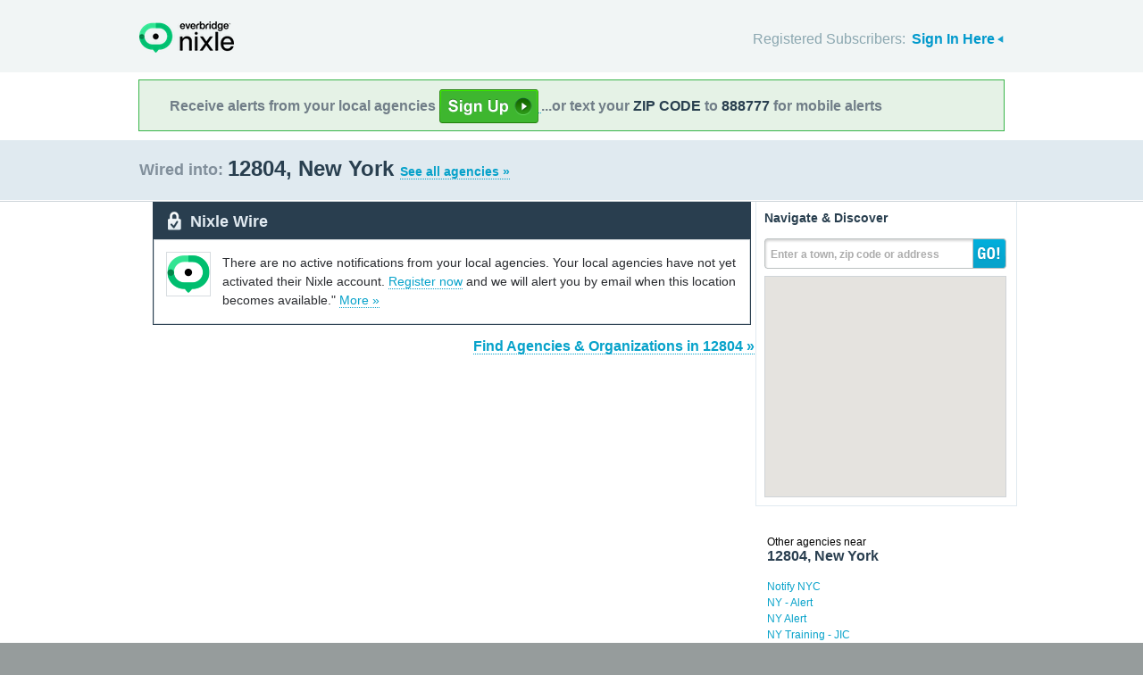

--- FILE ---
content_type: text/html; charset=utf-8
request_url: https://local.nixle.com/zipcode/12804/
body_size: 12765
content:



<!DOCTYPE html>
<html xmlns="http://www.w3.org/1999/xhtml" xml:lang="en" lang="en" xmlns:fb="http://ogp.me/ns/fb#" >
<head>
    
    <!--  Build Revision: Citizen-25_02_1;  -->
    <meta http-equiv="Content-Type" content="text/html; charset=utf-8" />
    <meta http-equiv="X-UA-Compatible" content="IE=edge,chrome=1" />

    <link rel="stylesheet" type="text/css" href="/static/Citizen-25_02_1/css/citizen_pub_common.css">
    
    
    
    


    <title>12804, New York : Nixle</title>

    <script type="text/javascript">var SERVER_URL = "/static/Citizen-25_02_1/";</script>
    <script type="text/javascript" src="/static/Citizen-25_02_1/js/jquery-3.7.1.min.js"></script>
    <script type="text/javascript" src="/static/Citizen-25_02_1/js/underscore-min.js"></script>
    <link rel="shortcut icon" type="image/x-icon" href="/static/Citizen-25_02_1/img/ui/favicon.png"/>

    <link href="/static/Citizen-25_02_1/css/citizen.css" rel="stylesheet" type="text/css"/>
	<!--[if lte IE 8]>
	<link href="/static/Citizen-25_02_1/css/citizen_ie.css" rel="stylesheet" type="text/css"/>
	<![endif]-->
    




    <!-- Google Analytics -->
    <script type="text/javascript">
        (function(i,s,o,g,r,a,m){i['GoogleAnalyticsObject']=r;i[r]=i[r]||function(){
        (i[r].q=i[r].q||[]).push(arguments)},i[r].l=1*new Date();a=s.createElement(o),
        m=s.getElementsByTagName(o)[0];a.async=1;a.src=g;m.parentNode.insertBefore(a,m)
        })(window,document,'script','//www.google-analytics.com/analytics.js','ga');
        ga('create', 'UA-6843161-2', 'auto', {'allowLinker': true});
        ga('require', 'linker');
        ga('linker:autoLink', ['local.nixle.com', 'citizen.nixle.com', 'www.nixle.us', 'nixle.us'] );
        ga('send', 'pageview');
    </script>
    <!-- End Google Analytics -->



</head>
<body>




<div id="header">
    <div class="inner_structure">
        <p class="logo"><a href="/">Nixle</a><span></span></p>
        
        
        

<div id="signins">
    <ul>
	<li>
        Registered Subscribers: <a href="https://local.nixle.com/accounts/login/" id="signin" class="closed">Sign In Here</a>

    </li>

    </ul>
    <form action="https://local.nixle.com/accounts/login/" id="signinform" method="post">
        <ol>
            <li class="text">
                <label for="id_username">Username, Email or Mobile Phone Number:</label>
                <input type="text" name="username" id="id_username" maxlength="75"/>
            </li>
            <li class="text">
                <label for="id_password">Password:</label>
                <input type="password" name="password" id="id_password"/>
            </li>
            <li class="checkbox">
                <input type="checkbox" name="noexpire_flag" id="id_noexpire_flag"/>
                <label for="id_noexpire_flag">Remember Me</label>
            </li>
            <li class="sub">
                <input type="hidden" value="" name="next"/>
                <button type="submit">Citizen Login</button>
            </li>
        </ol>
        <p style="color:#000000;"><a href="/accounts/password/reset/">Need your password?</a>
        <br /><br />
        No citizen account yet? <a href="/register/">Register now for free.</a></p>
    </form>
</div>

        
        
    </div>
</div>




<div class="wrapperAction">
    <div class="alertAction">
        <div>
            Receive alerts from your local agencies
            <a href="https://local.nixle.com/register/">
                <div style="background: url([data-uri]) no-repeat; display:inline-block; height: 38px; width: 111px; vertical-align: middle; padding-bottom: 4px;"></div>
            </a>
            ...or text your <span>ZIP CODE</span> to <span>888777</span> for mobile alerts
        </div>
    </div>
</div>



<div id="title">
    <div class="inner_structure">
        
        
        <h1 id="region_search">
    <span>Wired into:</span> 
	<div>
		12804, New York 
		<a href="/agency_search/?cleanAddress=12804">See all agencies &raquo;</a>
	</div>
</h1>
    </div>
</div>



<div id="content" class="clearfix">
    <div class="inner_structure"><div class="highlight_doublewrap">
        <div class="highlight highlight_wire highlight_split_wire">
            <div class="highlight_liner">
                
                


    <div class="wire_category">
        <p>Nixle Wire</p>
    </div>


    <div class="empty_wire clearfix">
        <div class="logo empty_wire_logo"><img src="/static/Citizen-25_02_1/img/ui/nixle_x_48.png" width="48" height="48" alt=""/></div>
        <p class="empty_wire last_empty">There are no active notifications from your local agencies. Your local agencies have not yet activated their Nixle account.
        
            <a href="/register/">Register now</a> and we will alert you by email when this location becomes available."
        
        <a href="./municipal/">More &raquo;</a>
        </p>
    </div>


    </div>
</div>


<p class="searchformore"><a href="/agency_search/?cleanAddress=12804">Find Agencies &amp; Organizations in 12804&nbsp;&raquo;</a></p>


</div>

<div class="highlight highlight_map">
    <div class="highlight_liner">
        <h2>Navigate &amp; Discover</h2>
        <form action="/region_search/" method="get" id="sideregionsearch">
            <ol>
                <li id="sideregli">
                    <label for="id_query" id="querylabel">Enter a town, zip code or address</label>
                    <input id="id_query" type="text" name="query"/>
                </li>
                <li><button type="submit">GO!</button></li>
            </ol>
        </form>
    
	      
            <div id="map"></div>
        
    </div>
</div>




    
    

    
    <div class="nearby">
        <h2><span>Other agencies near</span> 12804, New York</h2>
        <ul class="agency_quick_list">
        
            <li><a href="/notify-nyc">Notify NYC</a></li>
        
            <li><a href="/ny---alert">NY - Alert</a></li>
        
            <li><a href="/ny-alert">NY Alert</a></li>
        
            <li><a href="/ny-training---jic">NY Training - JIC</a></li>
        
            <li class="last"><a href="/southern-california-edison-public-safety-power-shutoffs">Southern California Edison Public Safety Power Shutoffs</a></li>
        
        </ul>
    </div>
    

    
    
    <div class="nearby">
        <h2><span>Areas near</span> 12804, New York</h2>
        <ul>
        
        <li class="nearbyContainer" id="cities">
            <h3>Cities:</h3>
            <ul>
            
                <li><a href="/city/ny/bolton/">Bolton</a></li>
            
                <li><a href="/city/ny/corinth-(town)/">Corinth (Town)</a></li>
            
                <li><a href="/city/ny/fort-ann-(town)/">Fort Ann (Town)</a></li>
            
                <li><a href="/city/ny/fort-edward/">Fort Edward</a></li>
            
                <li><a href="/city/ny/fort-edward-(town)/">Fort Edward (Town)</a></li>
            
                <li><a href="/city/ny/glens-falls/">Glens Falls</a></li>
            
                <li><a href="/city/ny/glens-falls-north/">Glens Falls North</a></li>
            
                <li><a href="/city/ny/hudson-falls/">Hudson Falls</a></li>
            
                <li><a href="/city/ny/kingsbury/">Kingsbury</a></li>
            
                <li><a href="/city/ny/lake-george/">Lake George</a></li>
            
                <li><a href="/city/ny/lake-george-(town)/">Lake George (Town)</a></li>
            
                <li><a href="/city/ny/lake-luzerne-(town)/">Lake Luzerne (Town)</a></li>
            
                <li><a href="/city/ny/moreau/">Moreau</a></li>
            
                <li><a href="/city/ny/queensbury/">Queensbury</a></li>
            
                <li><a href="/city/ny/south-glens-falls/">South Glens Falls</a></li>
            
                <li><a href="/city/ny/warrensburg/">Warrensburg</a></li>
            
                <li><a href="/city/ny/warrensburg-(town)/">Warrensburg (Town)</a></li>
            
                <li class="last"><a href="/city/ny/west-glens-falls/">West Glens Falls</a></li>
            
            </ul>
        </li>
        
        <li class="nearbyContainer" id="zipcodes">
            <h3>Zip Codes:</h3>
            <ul>
            
                <li><a href="/zipcode/12801/">12801</a></li>
            
                <li><a href="/zipcode/12803/">12803</a></li>
            
                <li><a href="/zipcode/12804/">12804</a></li>
            
                <li><a href="/zipcode/12822/">12822</a></li>
            
                <li><a href="/zipcode/12824/">12824</a></li>
            
                <li><a href="/zipcode/12827/">12827</a></li>
            
                <li><a href="/zipcode/12828/">12828</a></li>
            
                <li><a href="/zipcode/12831/">12831</a></li>
            
                <li><a href="/zipcode/12839/">12839</a></li>
            
                <li><a href="/zipcode/12844/">12844</a></li>
            
                <li><a href="/zipcode/12845/">12845</a></li>
            
                <li><a href="/zipcode/12846/">12846</a></li>
            
                <li class="last"><a href="/zipcode/12885/">12885</a></li>
            
            </ul>
        </li>
        
        <li class="nearbyContainer" id="counties">
            <h3>Counties:</h3>
            <ul>
            
                <li><a href="/county/ny/saratoga/">Saratoga</a></li>
            
                <li><a href="/county/ny/warren/">Warren</a></li>
            
                <li class="last"><a href="/county/ny/washington/">Washington</a></li>
            
            </ul>
        </li>
        
        </ul>
    </div>
    

    


<div class="clear"></div>

        
    </div>
</div>

<div id="footer">
    
    
    <div class='footnote' style='color:#898989;font-size:11px;background-color:white;text-align:center;line-height:150%'>
    
	Message and data rates may apply. Message frequency varies. <a href="https://www.nixle.com/resident-terms-service/" target="_blank">Terms</a> and <a href="https://www.everbridge.com/company/legal/privacy-policy/" target="_blank">privacy</a>.
	<br />&nbsp;
    
    </div>
    
    
    <div class="inner_structure clearfix">
        <div class="nav">
        <ul class="nav clearfix">
            <li class="first"><a href="https://www.nixle.com/about-us/"><span>Company Overview</span></a></li>
            <li><a rel="nofollow" href="https://www.nixle.com/contact/"><span>Contact</span></a></li>
            <li><a rel="nofollow" href="https://www.nixle.com/careers/"><span>Careers</span></a></li>
            <li><a rel="nofollow" href="https://www.nixle.com/terms-of-service/"><span>Terms of Service</span></a></li>
            <li><a rel="nofollow" href="https://www.nixle.com/privacy-policy/"><span>Privacy Policy</span></a></li>
            <li class="last"><a rel="nofollow" href="https://www.nixle.com/consumer-faqs/"><span>FAQs</span></a></li>
        </ul>
        </div>
    </div>
    <p>
      Powered by Nixle. &copy; 2025 Everbridge, Inc.
    </p>
</div>





<script type="text/javascript" src="/static/Citizen-25_02_1/js/setup.js"></script>
<script type="text/javascript" src="/static/Citizen-25_02_1/js/mobile.js"></script>

<script type="text/javascript" src="/static/Citizen-25_02_1/js/loginform.js"></script>

<script type="text/javascript" src="/static/Citizen-25_02_1/js/modal.js"></script>



<!--[if IE 6]>
<script type="text/javascript">
try{document.execCommand("BackgroundImageCache", false, true);}catch(e){}
</script>
<![endif]-->
<!-- g_temp -->
  
<!--[if IE]>
<script src="//connect.facebook.net/en_US/all.js?xfbml=1" type="text/javascript">
</script>
<![endif]-->
<script src="//connect.facebook.net/en_US/all.js#xfbml=1" type="text/javascript"></script>



    

<script type="text/javascript" src="/static/Citizen-25_02_1/js/browsealerts.js"></script>
<script type="text/javascript" src="/static/Citizen-25_02_1/js/browseregion.js"></script>

    <script type="text/javascript" src="//maps.googleapis.com/maps/api/js?key=AIzaSyBANMgyOMkTOBmOGMb05xIiBkw3N1AnMqE"></script>
	<script type="text/javascript" src="/static/Citizen-25_02_1/js/geocoder.js"></script>



<script type="text/javascript" src="/static/Citizen-25_02_1/js/modal.js"></script>
<script type="text/javascript" src="/static/Citizen-25_02_1/js/nixle.js"></script>
<script type="text/javascript" src="/static/Citizen-25_02_1/js/private.js"></script>
<script type="text/javascript" src="/static/Citizen-25_02_1/js/optionsmenu.js"></script>
<script type="text/javascript" src="/static/Citizen-25_02_1/js/spatial.js"></script>




<script type="text/javascript" charset="utf-8">
    var alerts = [
    
    ];
</script>




<script type="text/javascript" charset="utf-8">
    var alert_options = {"rows": {
    
    },
    "unsub":"/agency/9999999999/unsubscribe/",
    "spam":"/alert/9999999999/reportspam/"};
</script>

 


	
    <script type="text/javascript" charset="utf-8">
        
var geodjango = {};


spatial.map_load = function(){
  spatial.map = (typeof NIXLE.Map != 'undefined') ? NIXLE.Map.map : NIXLE.geo.map.map; // Nixle code

  
  var bounds = new google.maps.LatLngBounds(); var i; var j;
  
  spatial.map_poly1 = new google.maps.Polygon({paths: [new google.maps.LatLng(43.317272,-73.665552),new google.maps.LatLng(43.316179,-73.665388),new google.maps.LatLng(43.315812,-73.665004),new google.maps.LatLng(43.315381,-73.66483),new google.maps.LatLng(43.315355,-73.664889),new google.maps.LatLng(43.315334,-73.664933),new google.maps.LatLng(43.315163,-73.665292),new google.maps.LatLng(43.314036,-73.665118),new google.maps.LatLng(43.313699,-73.66494),new google.maps.LatLng(43.313086,-73.664766),new google.maps.LatLng(43.311398,-73.664368),new google.maps.LatLng(43.310907,-73.664247),new google.maps.LatLng(43.309484,-73.66393),new google.maps.LatLng(43.307968,-73.663736),new google.maps.LatLng(43.307107,-73.663598),new google.maps.LatLng(43.305726,-73.663352),new google.maps.LatLng(43.303995,-73.662977),new google.maps.LatLng(43.302534,-73.662722),new google.maps.LatLng(43.301137,-73.662446),new google.maps.LatLng(43.30026,-73.662285),new google.maps.LatLng(43.299362,-73.662112),new google.maps.LatLng(43.297895,-73.661828),new google.maps.LatLng(43.295126,-73.66128),new google.maps.LatLng(43.294671,-73.661878),new google.maps.LatLng(43.294099,-73.661077),new google.maps.LatLng(43.292651,-73.661073),new google.maps.LatLng(43.291816,-73.660898),new google.maps.LatLng(43.291525,-73.660716),new google.maps.LatLng(43.291283,-73.660557),new google.maps.LatLng(43.290572,-73.660461),new google.maps.LatLng(43.290866,-73.665862),new google.maps.LatLng(43.292484,-73.668541),new google.maps.LatLng(43.293154,-73.671273),new google.maps.LatLng(43.292106,-73.671972),new google.maps.LatLng(43.287472,-73.675862),new google.maps.LatLng(43.285072,-73.675162),new google.maps.LatLng(43.285674,-73.676333),new google.maps.LatLng(43.284154,-73.676676),new google.maps.LatLng(43.284087,-73.675714),new google.maps.LatLng(43.283509,-73.675031),new google.maps.LatLng(43.282653,-73.674782),new google.maps.LatLng(43.282249,-73.674534),new google.maps.LatLng(43.280299,-73.673044),new google.maps.LatLng(43.278736,-73.671239),new google.maps.LatLng(43.280063,-73.669372),new google.maps.LatLng(43.275212,-73.663766),new google.maps.LatLng(43.274802,-73.662205),new google.maps.LatLng(43.274322,-73.66133),new google.maps.LatLng(43.272788,-73.660634),new google.maps.LatLng(43.271149,-73.660926),new google.maps.LatLng(43.268518,-73.662145),new google.maps.LatLng(43.266897,-73.663604),new google.maps.LatLng(43.264777,-73.665995),new google.maps.LatLng(43.263553,-73.667596),new google.maps.LatLng(43.263021,-73.668839),new google.maps.LatLng(43.262451,-73.672105),new google.maps.LatLng(43.262295,-73.673761),new google.maps.LatLng(43.262431,-73.675347),new google.maps.LatLng(43.262874,-73.676727),new google.maps.LatLng(43.262988,-73.676977),new google.maps.LatLng(43.263499,-73.676696),new google.maps.LatLng(43.263599,-73.676636),new google.maps.LatLng(43.263618,-73.676626),new google.maps.LatLng(43.267371,-73.68076),new google.maps.LatLng(43.280872,-73.684962),new google.maps.LatLng(43.284072,-73.690162),new google.maps.LatLng(43.282672,-73.692862),new google.maps.LatLng(43.285737,-73.696506),new google.maps.LatLng(43.285007,-73.696468),new google.maps.LatLng(43.284326,-73.698313),new google.maps.LatLng(43.284432,-73.699651),new google.maps.LatLng(43.284082,-73.700012),new google.maps.LatLng(43.281867,-73.699742),new google.maps.LatLng(43.28159,-73.698393),new google.maps.LatLng(43.281944,-73.6973),new google.maps.LatLng(43.281098,-73.69629),new google.maps.LatLng(43.280964,-73.695531),new google.maps.LatLng(43.279863,-73.695269),new google.maps.LatLng(43.279171,-73.696031),new google.maps.LatLng(43.279066,-73.698459),new google.maps.LatLng(43.279342,-73.699721),new google.maps.LatLng(43.280162,-73.702182),new google.maps.LatLng(43.280712,-73.702557),new google.maps.LatLng(43.281189,-73.703965),new google.maps.LatLng(43.281149,-73.704891),new google.maps.LatLng(43.280577,-73.706576),new google.maps.LatLng(43.279514,-73.708417),new google.maps.LatLng(43.278633,-73.707527),new google.maps.LatLng(43.277791,-73.70733),new google.maps.LatLng(43.276265,-73.707768),new google.maps.LatLng(43.274822,-73.712788),new google.maps.LatLng(43.274924,-73.714498),new google.maps.LatLng(43.274312,-73.718286),new google.maps.LatLng(43.273658,-73.719415),new google.maps.LatLng(43.27453,-73.71973),new google.maps.LatLng(43.279127,-73.710691),new google.maps.LatLng(43.279875,-73.711597),new google.maps.LatLng(43.275026,-73.720132),new google.maps.LatLng(43.274369,-73.722532),new google.maps.LatLng(43.274594,-73.724522),new google.maps.LatLng(43.27429,-73.726761),new google.maps.LatLng(43.273095,-73.728821),new google.maps.LatLng(43.271385,-73.73327),new google.maps.LatLng(43.27032,-73.73513),new google.maps.LatLng(43.269668,-73.737266),new google.maps.LatLng(43.268486,-73.739069),new google.maps.LatLng(43.2668,-73.741161),new google.maps.LatLng(43.265291,-73.742556),new google.maps.LatLng(43.263884,-73.743503),new google.maps.LatLng(43.251826,-73.740993),new google.maps.LatLng(43.250739,-73.740199),new google.maps.LatLng(43.251846,-73.73968),new google.maps.LatLng(43.253524,-73.738383),new google.maps.LatLng(43.255226,-73.737574),new google.maps.LatLng(43.25743,-73.738124),new google.maps.LatLng(43.260833,-73.739695),new google.maps.LatLng(43.262127,-73.74),new google.maps.LatLng(43.262181,-73.738893),new google.maps.LatLng(43.260869,-73.738886),new google.maps.LatLng(43.25909,-73.738184),new google.maps.LatLng(43.256702,-73.736827),new google.maps.LatLng(43.255158,-73.736591),new google.maps.LatLng(43.25416,-73.736718),new google.maps.LatLng(43.253431,-73.73741),new google.maps.LatLng(43.25096,-73.738883),new google.maps.LatLng(43.249322,-73.73857),new google.maps.LatLng(43.249145,-73.738257),new google.maps.LatLng(43.246149,-73.740479),new google.maps.LatLng(43.243246,-73.741801),new google.maps.LatLng(43.242723,-73.742265),new google.maps.LatLng(43.240448,-73.745748),new google.maps.LatLng(43.23852,-73.74817),new google.maps.LatLng(43.236108,-73.750838),new google.maps.LatLng(43.234863,-73.754152),new google.maps.LatLng(43.233933,-73.754605),new google.maps.LatLng(43.234072,-73.755675),new google.maps.LatLng(43.235726,-73.753412),new google.maps.LatLng(43.235993,-73.755196),new google.maps.LatLng(43.235163,-73.755088),new google.maps.LatLng(43.234606,-73.756491),new google.maps.LatLng(43.236104,-73.75844),new google.maps.LatLng(43.235562,-73.759455),new google.maps.LatLng(43.234272,-73.7604),new google.maps.LatLng(43.233765,-73.761487),new google.maps.LatLng(43.232613,-73.762907),new google.maps.LatLng(43.231633,-73.763243),new google.maps.LatLng(43.231379,-73.764486),new google.maps.LatLng(43.230602,-73.764482),new google.maps.LatLng(43.229682,-73.763724),new google.maps.LatLng(43.228983,-73.763651),new google.maps.LatLng(43.225846,-73.764389),new google.maps.LatLng(43.224095,-73.765861),new google.maps.LatLng(43.223806,-73.767415),new google.maps.LatLng(43.223863,-73.769597),new google.maps.LatLng(43.225718,-73.772083),new google.maps.LatLng(43.227761,-73.773897),new google.maps.LatLng(43.233882,-73.776896),new google.maps.LatLng(43.235754,-73.778111),new google.maps.LatLng(43.237637,-73.780238),new google.maps.LatLng(43.239443,-73.782776),new google.maps.LatLng(43.240645,-73.784126),new google.maps.LatLng(43.24144,-73.784483),new google.maps.LatLng(43.242265,-73.784299),new google.maps.LatLng(43.242146,-73.783871),new google.maps.LatLng(43.243683,-73.781144),new google.maps.LatLng(43.244565,-73.781408),new google.maps.LatLng(43.246354,-73.780153),new google.maps.LatLng(43.24679,-73.778838),new google.maps.LatLng(43.247558,-73.779448),new google.maps.LatLng(43.248282,-73.779448),new google.maps.LatLng(43.24687,-73.774821),new google.maps.LatLng(43.248789,-73.775119),new google.maps.LatLng(43.248821,-73.774317),new google.maps.LatLng(43.249694,-73.772289),new google.maps.LatLng(43.250813,-73.770693),new google.maps.LatLng(43.252168,-73.767957),new google.maps.LatLng(43.252918,-73.765954),new google.maps.LatLng(43.254666,-73.764271),new google.maps.LatLng(43.255669,-73.763104),new google.maps.LatLng(43.256606,-73.76078),new google.maps.LatLng(43.258006,-73.757769),new google.maps.LatLng(43.258533,-73.756687),new google.maps.LatLng(43.259647,-73.754356),new google.maps.LatLng(43.260502,-73.752939),new google.maps.LatLng(43.260771,-73.752628),new google.maps.LatLng(43.262724,-73.750844),new google.maps.LatLng(43.263766,-73.749944),new google.maps.LatLng(43.264616,-73.748927),new google.maps.LatLng(43.265662,-73.746739),new google.maps.LatLng(43.267119,-73.745692),new google.maps.LatLng(43.267941,-73.744356),new google.maps.LatLng(43.294809,-73.749558),new google.maps.LatLng(43.295803,-73.749955),new google.maps.LatLng(43.301923,-73.751228),new google.maps.LatLng(43.309006,-73.752612),new google.maps.LatLng(43.311125,-73.752922),new google.maps.LatLng(43.322016,-73.755058),new google.maps.LatLng(43.323289,-73.756082),new google.maps.LatLng(43.323113,-73.757733),new google.maps.LatLng(43.323356,-73.759017),new google.maps.LatLng(43.325433,-73.76165),new google.maps.LatLng(43.32704,-73.764007),new google.maps.LatLng(43.327705,-73.764513),new google.maps.LatLng(43.329452,-73.765715),new google.maps.LatLng(43.330173,-73.766551),new google.maps.LatLng(43.33057,-73.767615),new google.maps.LatLng(43.331733,-73.769594),new google.maps.LatLng(43.333637,-73.770468),new google.maps.LatLng(43.33565,-73.771104),new google.maps.LatLng(43.337584,-73.772098),new google.maps.LatLng(43.339775,-73.771858),new google.maps.LatLng(43.340818,-73.772187),new google.maps.LatLng(43.341374,-73.771458),new google.maps.LatLng(43.342828,-73.771282),new google.maps.LatLng(43.343824,-73.769592),new google.maps.LatLng(43.34499,-73.768899),new google.maps.LatLng(43.345651,-73.766434),new google.maps.LatLng(43.34645,-73.765629),new google.maps.LatLng(43.346494,-73.764872),new google.maps.LatLng(43.34548,-73.763341),new google.maps.LatLng(43.345915,-73.761412),new google.maps.LatLng(43.346052,-73.758829),new google.maps.LatLng(43.34697,-73.757888),new google.maps.LatLng(43.347457,-73.756898),new google.maps.LatLng(43.348655,-73.756141),new google.maps.LatLng(43.3519,-73.756375),new google.maps.LatLng(43.35194,-73.757568),new google.maps.LatLng(43.352939,-73.75805),new google.maps.LatLng(43.353405,-73.759512),new google.maps.LatLng(43.354706,-73.761228),new google.maps.LatLng(43.373532,-73.764792),new google.maps.LatLng(43.374542,-73.752044),new google.maps.LatLng(43.375279,-73.747834),new google.maps.LatLng(43.375705,-73.742299),new google.maps.LatLng(43.376332,-73.741216),new google.maps.LatLng(43.378034,-73.739073),new google.maps.LatLng(43.379376,-73.738483),new google.maps.LatLng(43.379216,-73.737509),new google.maps.LatLng(43.377539,-73.738837),new google.maps.LatLng(43.376916,-73.739748),new google.maps.LatLng(43.375959,-73.73983),new google.maps.LatLng(43.376368,-73.735845),new google.maps.LatLng(43.376441,-73.735143),new google.maps.LatLng(43.377701,-73.721456),new google.maps.LatLng(43.379532,-73.702181),new google.maps.LatLng(43.377822,-73.701525),new google.maps.LatLng(43.376031,-73.701043),new google.maps.LatLng(43.372869,-73.700678),new google.maps.LatLng(43.370907,-73.700737),new google.maps.LatLng(43.368798,-73.701057),new google.maps.LatLng(43.367177,-73.701489),new google.maps.LatLng(43.36118,-73.703407),new google.maps.LatLng(43.359137,-73.703471),new google.maps.LatLng(43.358959,-73.701425),new google.maps.LatLng(43.358559,-73.701247),new google.maps.LatLng(43.356348,-73.700313),new google.maps.LatLng(43.355485,-73.699658),new google.maps.LatLng(43.352967,-73.696606),new google.maps.LatLng(43.352021,-73.695254),new google.maps.LatLng(43.351174,-73.694018),new google.maps.LatLng(43.350251,-73.692905),new google.maps.LatLng(43.350057,-73.691557),new google.maps.LatLng(43.349613,-73.690628),new google.maps.LatLng(43.349809,-73.689836),new google.maps.LatLng(43.351091,-73.689142),new google.maps.LatLng(43.351798,-73.690505),new google.maps.LatLng(43.354796,-73.692493),new google.maps.LatLng(43.355059,-73.69176),new google.maps.LatLng(43.356019,-73.690989),new google.maps.LatLng(43.357213,-73.690775),new google.maps.LatLng(43.356698,-73.689594),new google.maps.LatLng(43.357465,-73.689373),new google.maps.LatLng(43.357892,-73.687492),new google.maps.LatLng(43.357769,-73.686039),new google.maps.LatLng(43.358222,-73.684651),new google.maps.LatLng(43.355807,-73.684125),new google.maps.LatLng(43.354178,-73.68286),new google.maps.LatLng(43.354871,-73.68202),new google.maps.LatLng(43.354734,-73.681048),new google.maps.LatLng(43.354522,-73.680182),new google.maps.LatLng(43.354564,-73.679811),new google.maps.LatLng(43.354909,-73.678963),new google.maps.LatLng(43.35475,-73.678682),new google.maps.LatLng(43.35602,-73.678476),new google.maps.LatLng(43.356097,-73.678522),new google.maps.LatLng(43.356383,-73.678806),new google.maps.LatLng(43.355924,-73.679534),new google.maps.LatLng(43.354968,-73.680068),new google.maps.LatLng(43.354981,-73.680716),new google.maps.LatLng(43.35506,-73.681735),new google.maps.LatLng(43.35544,-73.681816),new google.maps.LatLng(43.355675,-73.682075),new google.maps.LatLng(43.356252,-73.683272),new google.maps.LatLng(43.356553,-73.683645),new google.maps.LatLng(43.357497,-73.683386),new google.maps.LatLng(43.358276,-73.682725),new google.maps.LatLng(43.358589,-73.682158),new google.maps.LatLng(43.358843,-73.68118),new google.maps.LatLng(43.359119,-73.680912),new google.maps.LatLng(43.360851,-73.681023),new google.maps.LatLng(43.360956,-73.680004),new google.maps.LatLng(43.361964,-73.680489),new google.maps.LatLng(43.363065,-73.680311),new google.maps.LatLng(43.36393,-73.680052),new google.maps.LatLng(43.365096,-73.679987),new google.maps.LatLng(43.365528,-73.678855),new google.maps.LatLng(43.365869,-73.678596),new google.maps.LatLng(43.366105,-73.676977),new google.maps.LatLng(43.366341,-73.67654),new google.maps.LatLng(43.366786,-73.676201),new google.maps.LatLng(43.368411,-73.676314),new google.maps.LatLng(43.36786,-73.675246),new google.maps.LatLng(43.367572,-73.674598),new google.maps.LatLng(43.367363,-73.674323),new google.maps.LatLng(43.36714,-73.673806),new google.maps.LatLng(43.367179,-73.67298),new google.maps.LatLng(43.367415,-73.671443),new google.maps.LatLng(43.366672,-73.670486),new google.maps.LatLng(43.366513,-73.670137),new google.maps.LatLng(43.366459,-73.669873),new google.maps.LatLng(43.367087,-73.669792),new google.maps.LatLng(43.367127,-73.668789),new google.maps.LatLng(43.367494,-73.668125),new google.maps.LatLng(43.368758,-73.668028),new google.maps.LatLng(43.367823,-73.66392),new google.maps.LatLng(43.367789,-73.663296),new google.maps.LatLng(43.368784,-73.662642),new google.maps.LatLng(43.368943,-73.661246),new google.maps.LatLng(43.3684,-73.660298),new google.maps.LatLng(43.368542,-73.658502),new google.maps.LatLng(43.369417,-73.658605),new google.maps.LatLng(43.370008,-73.660681),new google.maps.LatLng(43.370206,-73.661869),new google.maps.LatLng(43.370263,-73.661752),new google.maps.LatLng(43.371152,-73.661172),new google.maps.LatLng(43.372246,-73.660665),new google.maps.LatLng(43.372951,-73.660294),new google.maps.LatLng(43.373045,-73.659121),new google.maps.LatLng(43.374416,-73.659832),new google.maps.LatLng(43.375487,-73.659725),new google.maps.LatLng(43.375417,-73.659106),new google.maps.LatLng(43.375448,-73.655336),new google.maps.LatLng(43.37553,-73.65404),new google.maps.LatLng(43.375584,-73.653619),new google.maps.LatLng(43.377305,-73.65213),new google.maps.LatLng(43.377701,-73.651594),new google.maps.LatLng(43.377926,-73.65134),new google.maps.LatLng(43.378479,-73.650553),new google.maps.LatLng(43.378926,-73.649201),new google.maps.LatLng(43.380239,-73.646424),new google.maps.LatLng(43.380389,-73.645692),new google.maps.LatLng(43.378982,-73.645213),new google.maps.LatLng(43.377685,-73.645033),new google.maps.LatLng(43.376654,-73.645268),new google.maps.LatLng(43.375823,-73.645714),new google.maps.LatLng(43.37902,-73.64143),new google.maps.LatLng(43.379144,-73.637915),new google.maps.LatLng(43.379805,-73.638557),new google.maps.LatLng(43.380088,-73.639852),new google.maps.LatLng(43.380629,-73.640212),new google.maps.LatLng(43.379635,-73.642397),new google.maps.LatLng(43.380025,-73.643551),new google.maps.LatLng(43.38061,-73.643513),new google.maps.LatLng(43.381253,-73.642131),new google.maps.LatLng(43.381419,-73.639925),new google.maps.LatLng(43.380658,-73.63919),new google.maps.LatLng(43.381156,-73.638606),new google.maps.LatLng(43.381331,-73.637504),new google.maps.LatLng(43.381136,-73.63635),new google.maps.LatLng(43.382071,-73.635047),new google.maps.LatLng(43.381863,-73.63403),new google.maps.LatLng(43.382425,-73.633253),new google.maps.LatLng(43.381879,-73.630775),new google.maps.LatLng(43.387864,-73.630207),new google.maps.LatLng(43.387844,-73.627446),new google.maps.LatLng(43.393563,-73.625647),new google.maps.LatLng(43.393731,-73.622788),new google.maps.LatLng(43.395322,-73.622639),new google.maps.LatLng(43.39695,-73.62302),new google.maps.LatLng(43.397435,-73.623115),new google.maps.LatLng(43.396604,-73.632722),new google.maps.LatLng(43.396196,-73.637268),new google.maps.LatLng(43.396013,-73.63825),new google.maps.LatLng(43.395384,-73.639211),new google.maps.LatLng(43.394347,-73.639947),new google.maps.LatLng(43.393955,-73.64026),new google.maps.LatLng(43.395248,-73.640641),new google.maps.LatLng(43.394629,-73.642103),new google.maps.LatLng(43.394707,-73.642723),new google.maps.LatLng(43.394633,-73.644711),new google.maps.LatLng(43.394888,-73.645511),new google.maps.LatLng(43.394092,-73.646419),new google.maps.LatLng(43.397186,-73.647598),new google.maps.LatLng(43.399078,-73.648047),new google.maps.LatLng(43.403693,-73.649488),new google.maps.LatLng(43.406445,-73.650656),new google.maps.LatLng(43.409113,-73.65154),new google.maps.LatLng(43.411777,-73.651564),new google.maps.LatLng(43.413292,-73.65125),new google.maps.LatLng(43.416087,-73.649556),new google.maps.LatLng(43.417455,-73.649349),new google.maps.LatLng(43.417545,-73.648013),new google.maps.LatLng(43.418256,-73.645797),new google.maps.LatLng(43.418122,-73.644212),new google.maps.LatLng(43.418531,-73.642909),new google.maps.LatLng(43.419967,-73.642841),new google.maps.LatLng(43.420785,-73.64174),new google.maps.LatLng(43.421561,-73.641702),new google.maps.LatLng(43.422427,-73.643282),new google.maps.LatLng(43.423598,-73.642989),new google.maps.LatLng(43.424744,-73.643664),new google.maps.LatLng(43.425223,-73.644302),new google.maps.LatLng(43.426419,-73.643525),new google.maps.LatLng(43.427451,-73.643486),new google.maps.LatLng(43.428713,-73.643797),new google.maps.LatLng(43.428859,-73.64476),new google.maps.LatLng(43.429831,-73.644867),new google.maps.LatLng(43.430501,-73.64616),new google.maps.LatLng(43.430482,-73.647804),new google.maps.LatLng(43.431556,-73.647837),new google.maps.LatLng(43.432266,-73.649841),new google.maps.LatLng(43.433762,-73.649646),new google.maps.LatLng(43.43419,-73.651426),new google.maps.LatLng(43.435259,-73.65113),new google.maps.LatLng(43.436629,-73.650676),new google.maps.LatLng(43.436971,-73.652547),new google.maps.LatLng(43.437504,-73.653104),new google.maps.LatLng(43.438297,-73.651523),new google.maps.LatLng(43.439456,-73.651828),new google.maps.LatLng(43.439613,-73.652595),new google.maps.LatLng(43.439309,-73.653638),new google.maps.LatLng(43.440337,-73.653965),new google.maps.LatLng(43.441419,-73.653451),new google.maps.LatLng(43.442177,-73.653285),new google.maps.LatLng(43.441983,-73.651486),new google.maps.LatLng(43.442223,-73.650477),new google.maps.LatLng(43.443203,-73.649312),new google.maps.LatLng(43.44449,-73.649229),new google.maps.LatLng(43.446765,-73.650078),new google.maps.LatLng(43.447852,-73.650464),new google.maps.LatLng(43.449593,-73.651135),new google.maps.LatLng(43.450877,-73.651458),new google.maps.LatLng(43.45179,-73.65099),new google.maps.LatLng(43.452624,-73.649805),new google.maps.LatLng(43.453082,-73.648543),new google.maps.LatLng(43.453486,-73.646399),new google.maps.LatLng(43.453834,-73.642364),new google.maps.LatLng(43.454913,-73.637616),new google.maps.LatLng(43.45578,-73.63564),new google.maps.LatLng(43.456747,-73.636927),new google.maps.LatLng(43.457946,-73.638077),new google.maps.LatLng(43.459208,-73.638676),new google.maps.LatLng(43.461223,-73.639077),new google.maps.LatLng(43.463685,-73.639194),new google.maps.LatLng(43.463715,-73.64266),new google.maps.LatLng(43.464957,-73.642023),new google.maps.LatLng(43.46643,-73.641052),new google.maps.LatLng(43.467193,-73.640817),new google.maps.LatLng(43.468718,-73.641596),new google.maps.LatLng(43.469616,-73.642219),new google.maps.LatLng(43.470897,-73.64207),new google.maps.LatLng(43.471553,-73.643389),new google.maps.LatLng(43.472775,-73.643575),new google.maps.LatLng(43.478232,-73.643615),new google.maps.LatLng(43.480466,-73.64315),new google.maps.LatLng(43.481058,-73.642988),new google.maps.LatLng(43.481372,-73.64264),new google.maps.LatLng(43.480714,-73.642221),new google.maps.LatLng(43.478759,-73.641927),new google.maps.LatLng(43.475864,-73.641046),new google.maps.LatLng(43.474651,-73.640853),new google.maps.LatLng(43.473431,-73.640207),new google.maps.LatLng(43.471918,-73.63987),new google.maps.LatLng(43.47147,-73.63876),new google.maps.LatLng(43.470769,-73.638391),new google.maps.LatLng(43.470679,-73.637474),new google.maps.LatLng(43.471283,-73.635554),new google.maps.LatLng(43.473457,-73.635652),new google.maps.LatLng(43.474107,-73.635833),new google.maps.LatLng(43.475024,-73.636023),new google.maps.LatLng(43.476964,-73.635561),new google.maps.LatLng(43.475379,-73.634859),new google.maps.LatLng(43.472514,-73.63475),new google.maps.LatLng(43.471103,-73.634906),new google.maps.LatLng(43.470296,-73.635145),new google.maps.LatLng(43.469478,-73.634252),new google.maps.LatLng(43.469017,-73.632934),new google.maps.LatLng(43.467772,-73.632922),new google.maps.LatLng(43.467333,-73.63238),new google.maps.LatLng(43.46735,-73.630603),new google.maps.LatLng(43.46708,-73.630621),new google.maps.LatLng(43.466261,-73.630998),new google.maps.LatLng(43.465446,-73.630052),new google.maps.LatLng(43.46452,-73.629821),new google.maps.LatLng(43.462929,-73.629896),new google.maps.LatLng(43.462832,-73.626398),new google.maps.LatLng(43.46384,-73.626738),new google.maps.LatLng(43.464678,-73.626897),new google.maps.LatLng(43.465989,-73.627175),new google.maps.LatLng(43.466856,-73.628809),new google.maps.LatLng(43.468129,-73.62963),new google.maps.LatLng(43.469558,-73.628879),new google.maps.LatLng(43.47165,-73.629895),new google.maps.LatLng(43.472583,-73.629462),new google.maps.LatLng(43.47224,-73.628299),new google.maps.LatLng(43.471648,-73.627807),new google.maps.LatLng(43.472007,-73.627019),new google.maps.LatLng(43.472977,-73.626691),new google.maps.LatLng(43.473696,-73.626842),new google.maps.LatLng(43.474532,-73.627977),new google.maps.LatLng(43.474513,-73.628658),new google.maps.LatLng(43.47517,-73.629708),new google.maps.LatLng(43.476704,-73.630051),new google.maps.LatLng(43.478128,-73.629207),new google.maps.LatLng(43.47857,-73.62949),new google.maps.LatLng(43.479677,-73.629014),new google.maps.LatLng(43.480283,-73.629648),new google.maps.LatLng(43.480605,-73.627619),new google.maps.LatLng(43.479976,-73.627083),new google.maps.LatLng(43.478888,-73.627299),new google.maps.LatLng(43.477052,-73.62696),new google.maps.LatLng(43.473778,-73.626322),new google.maps.LatLng(43.471019,-73.62621),new google.maps.LatLng(43.465278,-73.62491),new google.maps.LatLng(43.462657,-73.624358),new google.maps.LatLng(43.457795,-73.623458),new google.maps.LatLng(43.456067,-73.62314),new google.maps.LatLng(43.455929,-73.622262),new google.maps.LatLng(43.456212,-73.616884),new google.maps.LatLng(43.443982,-73.616676),new google.maps.LatLng(43.444095,-73.618588),new google.maps.LatLng(43.445062,-73.618577),new google.maps.LatLng(43.445145,-73.621121),new google.maps.LatLng(43.423409,-73.617089),new google.maps.LatLng(43.410392,-73.614706),new google.maps.LatLng(43.398303,-73.612434),new google.maps.LatLng(43.394446,-73.611712),new google.maps.LatLng(43.393471,-73.61153),new google.maps.LatLng(43.393264,-73.615113),new google.maps.LatLng(43.389315,-73.61454),new google.maps.LatLng(43.388654,-73.613785),new google.maps.LatLng(43.388245,-73.612463),new google.maps.LatLng(43.387344,-73.6121),new google.maps.LatLng(43.387417,-73.61108),new google.maps.LatLng(43.384639,-73.610594),new google.maps.LatLng(43.384482,-73.609839),new google.maps.LatLng(43.383692,-73.6097),new google.maps.LatLng(43.38396,-73.607223),new google.maps.LatLng(43.383631,-73.605499),new google.maps.LatLng(43.384162,-73.605348),new google.maps.LatLng(43.384421,-73.602969),new google.maps.LatLng(43.383714,-73.603583),new google.maps.LatLng(43.383339,-73.604039),new google.maps.LatLng(43.38262,-73.604532),new google.maps.LatLng(43.381638,-73.604407),new google.maps.LatLng(43.380208,-73.603972),new google.maps.LatLng(43.377825,-73.603782),new google.maps.LatLng(43.375559,-73.60367),new google.maps.LatLng(43.375165,-73.603068),new google.maps.LatLng(43.373507,-73.603753),new google.maps.LatLng(43.372558,-73.604233),new google.maps.LatLng(43.371679,-73.604751),new google.maps.LatLng(43.369674,-73.606093),new google.maps.LatLng(43.368798,-73.606713),new google.maps.LatLng(43.36831,-73.606808),new google.maps.LatLng(43.365876,-73.606313),new google.maps.LatLng(43.363399,-73.605888),new google.maps.LatLng(43.359901,-73.605216),new google.maps.LatLng(43.357724,-73.604838),new google.maps.LatLng(43.353166,-73.603904),new google.maps.LatLng(43.351516,-73.603609),new google.maps.LatLng(43.350781,-73.603463),new google.maps.LatLng(43.344398,-73.602191),new google.maps.LatLng(43.343673,-73.602051),new google.maps.LatLng(43.34206,-73.601739),new google.maps.LatLng(43.341879,-73.601704),new google.maps.LatLng(43.333503,-73.600314),new google.maps.LatLng(43.320655,-73.597739),new google.maps.LatLng(43.318664,-73.597373),new google.maps.LatLng(43.317179,-73.597039),new google.maps.LatLng(43.317009,-73.596983),new google.maps.LatLng(43.316176,-73.596779),new google.maps.LatLng(43.315275,-73.596599),new google.maps.LatLng(43.314005,-73.596351),new google.maps.LatLng(43.313182,-73.596172),new google.maps.LatLng(43.31223,-73.597766),new google.maps.LatLng(43.31203,-73.599041),new google.maps.LatLng(43.312078,-73.601671),new google.maps.LatLng(43.311541,-73.604856),new google.maps.LatLng(43.310818,-73.607142),new google.maps.LatLng(43.310559,-73.609126),new google.maps.LatLng(43.310324,-73.611367),new google.maps.LatLng(43.309745,-73.613467),new google.maps.LatLng(43.31007,-73.615325),new google.maps.LatLng(43.310035,-73.616572),new google.maps.LatLng(43.309468,-73.618883),new google.maps.LatLng(43.310475,-73.6191),new google.maps.LatLng(43.310629,-73.620454),new google.maps.LatLng(43.31536,-73.62105),new google.maps.LatLng(43.316792,-73.621293),new google.maps.LatLng(43.318419,-73.62153),new google.maps.LatLng(43.321266,-73.621906),new google.maps.LatLng(43.321656,-73.621957),new google.maps.LatLng(43.321671,-73.62376),new google.maps.LatLng(43.321275,-73.630457),new google.maps.LatLng(43.323423,-73.630817),new google.maps.LatLng(43.323928,-73.626056),new google.maps.LatLng(43.324132,-73.624757),new google.maps.LatLng(43.329304,-73.630747),new google.maps.LatLng(43.330091,-73.632027),new google.maps.LatLng(43.326571,-73.636161),new google.maps.LatLng(43.326072,-73.641111),new google.maps.LatLng(43.326076,-73.641389),new google.maps.LatLng(43.325971,-73.642343),new google.maps.LatLng(43.3255,-73.642364),new google.maps.LatLng(43.325468,-73.642697),new google.maps.LatLng(43.325887,-73.642927),new google.maps.LatLng(43.325669,-73.645018),new google.maps.LatLng(43.325584,-73.646352),new google.maps.LatLng(43.325409,-73.649288),new google.maps.LatLng(43.325272,-73.651669),new google.maps.LatLng(43.325218,-73.652191),new google.maps.LatLng(43.324981,-73.654058),new google.maps.LatLng(43.324832,-73.655144),new google.maps.LatLng(43.324317,-73.65938),new google.maps.LatLng(43.32414,-73.660994),new google.maps.LatLng(43.323981,-73.662202),new google.maps.LatLng(43.323401,-73.666457),new google.maps.LatLng(43.321396,-73.666149),new google.maps.LatLng(43.321112,-73.666218),new google.maps.LatLng(43.317272,-73.665552)],strokeColor: "#697883",strokeWeight: 2.000000,strokeOpacity: 1.00,fillColor: "#0000ff",fillOpactiy: 0.20,visible: true});
  spatial.map_poly1.setMap(spatial.map);
  
  
    paths=spatial.map_poly1.getPaths();
    for(i=0; i<paths.length; i++){
        for(j=0; j<paths.g[i].length; j++){
            bounds.extend(paths.g[i].g[j]); }}
  
    

  
  
  spatial.map.fitBounds(bounds);
  
}


    </script>
	



</body>
</html>


--- FILE ---
content_type: text/css
request_url: https://local.nixle.com/static/Citizen-25_02_1/css/citizen.css
body_size: 13891
content:
/* Reset! */
html,body,div,span,applet,object,iframe,h1,h2,h3,h4,h5,h6,p,blockquote,pre,a,abbr,acronym,address,big,cite,code,del,dfn,em,font,img,ins,kbd,q,s,samp,small,strike,strong,sub,sup,tt,var,b,u,i,center,dl,dt,dd,ol,ul,li,fieldset,form,label,legend,table,caption,tbody,tfoot,thead,tr,th,td{margin:0;padding:0;border:0;outline:0;font-size:1em;vertical-align:baseline;background:transparent;}
ol,ul{list-style:none;}

/* Basics */
body{font:normal 62.5%/100% Arial,Helvetica,FreeSans,sans-serif;margin:0;min-width:980px;color:#292b2f;background-color:#969c9c;} /* (62.5% of 16px is 10px) = 1em */
a{color:#07a2ca;text-decoration:none;border-bottom:1px dotted #07a2ca;}
a:hover,.hdloginform a:hover,.highlight_wire h2 a:hover,.highlight_wire .hover a:hover,.nearby a:hover,.full_message .hd dd a:hover{color:#f93;border-bottom:1px dotted #f93;}
p,li,dt,dd{font-size:1.2em;}
li li,li p{font-size:1em;}
p{margin:0 0 1.5em;line-height:1.5em;}
#settings .highlight_content p.presearchformore{margin:0 0 1em;font-size:1.2em;}
p.searchformore{margin:0 0 1em;font-size:1.6em;line-height:3em;font-weight:bold;text-align:right;}
#settings p.searchformore{margin:0 0 -1px;padding:.25em 12px;border:1px solid #cdd4d9;border-width:0 1px 1px;text-align:left;}
p.preemptysearchformore{margin:1em 0 0;}
p.emptysearchformore{margin:0 0 1em;font-size:1.6em;line-height:3em;font-weight:bold;text-align:right;}
#settings .highlight_content p{color:#717e88;font-size:1.4em;}
h1{font-size:2.4em;color:#293f4f;}
h1 span{color:#818f9b;}
h1 a {font-size: 0.8em;}
h2{margin:0 0 1em;padding:.5em 0 0;border-bottom:1px solid #bdbdbd;font-size:2.1em;line-height:2em;color:#717e88;}
#settings h2{margin:0 0 1px;border:0}
h2 span{font-size:.667em;color:#818f9b;}
table{border-collapse:collapse;border-spacing:0;width:100%;margin:0 0 1em;border:1px solid #cdd4d9;cellspacing:1px;}
table.settings{margin:0;}
th,td{padding:7px;border:1px solid #cdd4d9;border-width:0 1px;font-size:1.1em;line-height:1.5em;font-weight:bold;vertical-align:middle;}
th{padding:0 7px;border-bottom:1px solid #d7dce0;background:#f3f7f8 url(../img/common/bg_tableheader_light_grad.gif) top left repeat-x;}
th span{color:#818f9b;display:block;}
tr.odd td{background-color:#edf2f3;}
tr.even td{background-color:#fcfdfd;}
td.agency{width:167px;font-size:1.1em;}
td.agency a{color:#383d44;border-color:#9c9c9c;}
td.voice a{color:#383d44;border-color:#9c9c9c;}
td.email a{color:#383d44;border-color:#9c9c9c;}
td.phone a{color:#383d44;border-color:#9c9c9c;}

tr.off td.agency a{color:#9c9c9c;}
tr.off td.voice a{color:#9c9c9c;}
tr.off td.email a{color:#9c9c9c;}
tr.off td.phone a{color:#9c9c9c;}

td.deactivated a{color:#9a9da0;}
td.subscribe{width:58px;text-align:center;}
td.email{width:25px;text-align:center;}
td.phone{width:186px;}
td.phone select{width:186px;}
td.voice{width:130px;}
td.voice select{width:130px;}

/* Structure: #header, #title, #content, #footer */
#header,#footer{width:100%;}
#header{ background: #f1f5f5; }
#header .inner_structure{width:968px;height:81px;margin:0 auto;position:relative;}
#header .logo{float: left; padding-top:24px; font-size: 1.6em; color: #8ba7b0;}
#header .logo a{display:block;border:0; float: left; width:106px; height: 35px; text-indent:-99999px;background:url(../img/common/logo_header.png) left top no-repeat; margin-right:10px;}
#header .logo span{line-height: 40px; }
#env{position:absolute;bottom:0px;left:0px;font-size:1.5em;line-height:1em;color:red;}

#title{background-color:#e0eaf0;border:1px solid #fff;border-width:2px 0 1px;min-height:38px;_height:38px;}
#title .inner_structure{width:968px;margin:0 auto;font-weight:bold;}
#title h1{float:left;line-height:38px; clear: left;}
#title h1 span{font-size:.75em;line-height:1.3em;}
#title h1#tip {height:49px;padding-top:15px;font-size:2.1em;}
#title h1#region_search span{display: block; float: left; line-height: 3.7em; padding-right:5px;}
#title h1#region_search div{display: block;width:540px;padding:20px 0 20px 5px; line-height: 1em;}
#title h1#region_search div.loggedin{display: block; float: left; width:430px;padding:20px 0 20px 5px; line-height: 1em;}
#title h1#region_search div a{font-size:.583em;white-space:nowrap;}
#title p{float:right;margin:0;font-size:1.8em;line-height:64px;color:#818f9b;}
#title p span.leadup{float:left;}
#signupnow{width:16.8em;}
#publishmessage{width:23.2em;}
#regbutton{display:block;float:right;border:0;padding:0 0 0 7px;margin:11px 0 0 .3em;line-height:43px;min-height:43px;background:url(../img/common/bg_button_register.png) 0 0 no-repeat;color:#fff;}
a#regbutton:hover{background-position:0 -86px;}
#regbutton span{display:block;padding:0 15px 0 8px;background:url(../img/common/bg_button_register.png) top right no-repeat;line-height:43px;min-height:43px;}
a#regbutton:hover span{background-position:right -86px;}

#console{background-color:#fff;}
#console .inner_structure{width:968px;margin:0 auto;padding:5px 0;color:#252525;}
#console p{position:relative;float:left;width:925px;margin:0;padding:0 10px 0 31px;line-height:30px;-webkit-border-radius:4px;-khtml-border-radius:4px;-moz-border-radius:4px;border-radius:4px;}
#console .success{border:1px solid #d6e6cf;background:#d6e6cf url(../img/common/bg_console_success.gif) -15px 50% no-repeat;}
#console .error{border:1px solid #f9686e;background:#f5e8e8 url(../img/common/bg_console_error.gif) -15px 50% no-repeat;}
#console a.close{position:absolute;top:8px;right:6px;display:block;width:15px;height:15px;border:0;background:url(../img/common/bg_console_success.gif) top left no-repeat;text-indent:-99999px;}
#console .error a.close{background:url(../img/common/bg_console_error.gif) top left no-repeat;}

#content{border-top:1px solid #cdd4d9;background-color:#fff; overflow: visible;}
#content .inner_structure{width:968px;margin:0 auto;padding:0 0 20px 30px;}

#footer{color:#fff;}
#footer .inner_structure{height:5.2em;max-height:52px;margin:0 0 24px;border-top:1px solid #96969c;border-bottom:1px solid #b8bcbc;background:url(../img/common/bg_headerfooter.png) top left repeat-x;}
#footer div.nav{text-align:center;margin:0 auto;width:968px;padding:1.7em 0 0;}
#footer ul.nav{width:66.2em;margin:0 auto;}
#footer ul.nav li{float:left;list-style:none;margin-right:.4em;}
#footer .nav li.last{margin-right:0;}
#footer .nav a{display:block;height:1.5em;color:#fff;border:0;overflow:auto;}
#footer .nav a:hover{padding-bottom:2px;border-bottom:1px dotted #d77e24;}
#footer .nav a span{display:block;padding:0 6px;line-height:1.5em;background-color:#323d3c;}
#footer .nav a:hover span{background-color:#d77e24;}
#footer p{margin:0 0 2em;line-height:1em;text-align:center;font-weight:bold;}

/* Old Header variants */
/*.hdloginform{position:absolute;top:0;right:5px;width:476px;height:81px;padding:0 11px 0 14px;background:url(../img/login/bg_login.gif) 0 -98px repeat-x;}
.hdloginform p{padding:5px 0;margin:0;font-size:1.1em;color:#acacac;}
.hdloginform p strong{width:203px;font-weight:normal;float:left;}
.hdloginform li{margin:0 0 5px;}
.hdloginform label{color:#acacac;font:1em normal Arial,FreeSans,sans-serif;text-align:left;padding:0;}
.hdloginform a{border-bottom:0;}
.hdloginform .field,.hdloginform .aux{position:relative;width:203px;float:left;}
.hdloginform .aux{font-size:1.1em;line-height:1.4em;}
.hdloginform .field input{width:128px;padding:5px 3px;margin:0;border:1px solid #000;}
.hdloginform .field label{display:inline;width:auto;margin:.2em .3em 0 0;line-height:2em;}
.hdloginform .aux input,.hdloginform .aux label{float:left;display:inline;width:auto;padding:0;margin:0 5px 0 0;line-height:1.5em;}
.hdloginform .submit{position:absolute;top:2.2em;right:14px;}
.hdloginform .submit button{float:none;width:68px;margin:0;padding:5px 0 4px;border-color:#345;background:#53697b url(../img/login/bg_login.gif) top left repeat-x;color:#fff;font:bold 1em/1em Arial,FreeSans,sans-serif;}
.hdloginform .submit button[type]{padding:4px 0;line-height:1.25em;}
.hdloginform .submit button:hover{border:1px solid #000;background:#e89219 url(../img/login/bg_login.gif) 0 -51px repeat-x;}
#jshdloginform .field input{width:188px;}
#jshdloginform .field label{position:absolute;z-index:1;left:5px;top:0;display:block;margin:0;line-height:2.25em;color:#7d7d7d;}
*/

/* Login form that matches WWW */
#signins{height: 100%; float: right; font-size: 1.6em; color: #8ba7b0;}
#signins ul{/*float:right;*/margin:0;}
#signins ul,#signins ol{list-style:none;}
#signins ul li{padding:24px 0 0;*padding:15px 0 0;text-align:right; line-height: 40px; font-size: 1em;}
#signins ul li a{display:inline-block;*display:inline;*position:relative;color:#000;text-decoration:none;font-weight:bold;margin-left:3px;_zoom:1; border: none;}
#signins ul li a:hover{}
#signins ul li a#signin{position:relative;z-index:6;outline:0;color:#09c; padding-right:10px;}
#signins ul li a.closed{background: url(../img/common/login_arrow.png) right center no-repeat;}
#signins ul li a.open{background: url(../img/common/login_arrow_open.png) right center no-repeat;}

#signins form{display:none;position:absolute;z-index:5;width:261px;padding:10px 17px 15px;border:4px solid #ccc;border-radius:6px;-moz-border-radius:6px;-khtml-border-radius:6px;-webkit-border-radius:6px;background-color:#fff; right:0; /*top:3em;*/ float: right; clear: right;}
#signins form .checkbox,#signins form .sub{width:50%;float:left;}
#signins form label{display:block;font:normal 12px Arial,Helvetica,FreeSans,sans-serif;color:#000000; width:auto; float: none; text-align: left;}
#signins form li{margin:0;}
#signins form .checkbox{line-height:2em;}
#signins form .checkbox label{display:inline;}
#signins form ol{margin:0;padding:0 0 10px;}
#signins form ol:after{display:block;visibility:hidden;height:0;content:"";clear:both;}
#signins form p{clear:left;margin:.75em 0 0;font:normal 12px Arial,Helvetica,FreeSans,sans-serif;}
#signins form a{color:#029fc8;}
#signins form a:hover{color:#e4801c;}
#signins form .text input{width:256px;padding:3px;margin:2px 0 10px;border:1px solid #ccc;-webkit-border-radius:3px;-khtml-border-radius:3px;-moz-border-radius:3px;border-radius:3px;font-size:14px;background-color:#fff;}
#signins form .checkbox input{margin:0 3px 0 0;}
#signins form button{float:right;margin:0;padding:8px 9px;*padding:8px 0;*width:100%;;border:0;color:#e0eaf0;font:bold 14px Arial,Helvetica,FreeSans,sans-serif;background-color:#07a2ca;-webkit-border-radius:4px;-khtml-border-radius:4px;-moz-border-radius:4px;border-radius:4px;cursor:pointer;}
#signins form button:hover{background-color:#ed6900;}
#signins form #tag{position:absolute;height:19px;top:-19px;left:0;background-color:#fff;}

#topnav{position:absolute;right:0;bottom:-2px;z-index:3;width:668px;text-align:right;}
#topnav p{color:#211f1f;margin:0 0 19px;}
#topnav p span{color:#7d7d7d;}
#topnav ul{float:right;}
#topnav ul li{float:left;width:5.75em;margin:0 0 2px 6px;font:bold 1.4em/2.25em Helvetica,Arial,FreeSans,sans-serif;color:#d9dfe0;text-align:center;}
#topnav ul li a{display:block;margin:0 0 0 5px;padding:0 5px 0 0;border:0;color:#d9dfe0;background:url(../img/nav/bg_topnav_tabs_sprite.png) top right no-repeat;}
#topnav ul li a:hover{color:#fff;background-position:right -52px;}
#topnav ul li span{display:block;margin:0 0 0 -5px;padding:0 0 0 5px;background:url(../img/nav/bg_topnav_tabs_sprite.png) top left no-repeat;}
#topnav ul li span:hover,#topnav ul li a:hover span{background-position:left -52px;}
#topnav ul li.on a,#topnav ul li.on a:hover{margin: 0 0 -2px 5px;color:#232629;background-position:right -105px;}
#topnav ul li.on span,#topnav ul li.on span:hover,#topnav ul li.on a:hover span{padding:0 0 2px 5px;background-position:left -105px;}

/* Modules: .highlight (blue border, rounded corners), .sidenav */
.highlight{position:relative;border:1px solid #e0eaf0;border-width:0 1px 1px;background-color:#fff;}
.highlight_liner{/*border:1px solid #d7dce0;border-width:0 1px 1px;*/background-color:#fff;}
.highlight_content{float:left;width:950px;padding:0 40px;color:#555;}
.highlight_no_header{padding:25px 0 0;}
.highlight_simple{padding-top:25px;}
.highlight_with_sidenav .highlight_content{width:688px;}
.highlight_with_sidebar .highlight_content{width:595px;margin-left:0;}
.highlight_wire,.highlight_doublewrap{float:left;width:668px;}
.highlight_doublewrap{width:674px;}
.highlight_split_wire{z-index:1;border-color:#293e4f;}
.highlight_split_wire .highlight_liner{border:0;}/* */
.highlight_split_unfirst{margin-top:8px;border-width:3px;-webkit-border-radius:4px;-khtml-border-radius:4px;-moz-border-radius:4px;border-radius:4px;}
.highlight_agencysearch,.highlight_search{min-height:230px;}
.highlight_map{z-index:0;float:right;width:291px;margin-left:-3px;}
.highlight_map .highlight_liner{padding:9px;}
.highlight_map h2{font-size:1.4em;border:0;padding:0;line-height:1.3em;color:#293f4f;}
.highlight_map form{margin:0;width:auto;}
.highlight_map form li{display:inline;margin:0;}
.highlight_map #map{width:269px;height:246px;border-color:#cfd4d8;}
#map .gmnoprint{font-size: 1em; line-height: 1.2em;}
.highlight_content .hd{position:relative;width:100%;}
.highlight_basic{margin:0 95px;}
.highlight h2.subtitle{padding:0 12px;background:#fff url(../img/bg_subtitle_grad.gif) bottom left repeat-x;font-size:1.8em;line-height:233%;color:#818f9b;}
.highlight_content .hd p{position:absolute;top:2.375em;right:0;line-height:1em;}
.highlight_content .hd p a{font-weight:bold;border:0;}
.highlight_content .hd a.add{width:auto;padding:5px 0px 10px 30px;margin:10px 0;background:url(../img/ui/bg_add_loc.gif) 0 50% no-repeat;font-size:1.4em;color:#69ab24;}
.highlight_content p.subtitle{font-size: 1.6em;font-weight: bold; margin-bottom:7px;}

/* sidenav */
.sidenav{float:left;width:192px;border:0;}
#settings .sidenav{padding-bottom:177px;background:#fff url(../img/ui/bg_sidenav_more_grad.png) bottom right no-repeat;}
.sidenav li{width:100%;border-bottom:1px solid #bdbdbd;border-top:1px solid #fff;background:url(../img/ui/bg_sidenav_grad.png) 100px 0 repeat-y;font:bold 1.4em/1.4em Helvetica,Arial,FreeSans,sans-serif;color:#818f9b;}
.sidenav li.first{border-top:0;}
.sidenav li a{display:block;width:160px;padding:8px 11px 8px 21px;border:0;color:#818f9b;}
.sidenav li a:hover{background:url(../img/ui/bg_sidenav_grad.png) top right repeat-y;border:0;color:#818f9b;}
.sidenav li.on a,.sidenav li.on a:hover{background:#11829f url(../img/ui/bg_sidenav_on_blu_grad.png) 0 0 repeat-x;color:#fff;}
.sidenav li.post{width:151px;padding:8px 20px 50px 21px;border-bottom:0;font:bold 1.0em Arial,FreeSans,sans-serif;color:#818f9b;background:#fff url(../img/ui/bg_sidenav_more_grad.png) top right no-repeat;}
.sidenav li.post p{font-size:1.1em;line-height:1.4em;}
.sidenav li.post a.add{width:auto;padding:5px 20px 10px 30px;margin:10px 0;background:url(../img/ui/bg_add_loc.gif) 0 50% no-repeat;font-size:1.4em;color:#69ab24;}

.sidebar{float:left;width:278px;padding:25px 23px;}
.sidebar img{margin:0 auto 1.5em;display:block;}

.campaign{position:relative;width:355px;border:1px solid #ccc;float:right;padding:5px 8px;margin-left:10px;}
.campaign img{margin:0 100px .75em;}
.campaign p{margin:0 0 1em;}
.campaign p.last{margin:0;}

/* subsection tabs */
.subtabs{width:672px;border:1px solid #cdd4d9;padding:8px 7px 0;font-weight:bold;background-color:#c7d4dd;}
.subtabs li{float:left;margin:0 12px 0 0;background-color:#eaf2f5;font-size:1.4em;color:#293f4f;}
.subtabs li.on,.subtabs a{display:block;padding:10px;border:0;}
.subtabs li.on{padding-bottom:11px;margin-bottom:-1px;background-color:#fff;}

/* notes */
p.note{margin:.5em 0 0 47px;color:#56636c;font-size:.857em;}
span.note{display:block;width:41px;height:17px;background:url(../img/common/bg_note.gif) top left no-repeat;text-indent:-9999px;}
p span.note{margin:0 0 0 -47px;float:left;}

/* markers and priorities, sidebar */
.full_message_side span.priority,.wire_priority span.priority{display:block;width:85px;height:30px;margin:26px auto;padding:0;background:url(../img/public/bg_message_community_sm.gif) center center no-repeat;text-align:center;vertical-align:middle;font-size:1.2em;font-weight:bold;line-height:30px;color:#fff;}
.full_message_info span.priority{float: left;display:block;width:85px;height:30px;margin:14px 10px 0 0;padding:0;background:url(../img/public/bg_message_community_sm.gif) center center no-repeat;text-align:center;vertical-align:middle;font-size:1.2em;font-weight:bold;line-height:30px;color:#fff;}
.wire_priority span.priority{font-size:1em;margin:1em auto 12px;}
.full_message_side span.alert,.full_message_info span.alert,.wire_priority span.alert{background-image:url(../img/public/bg_message_alert_sm.gif);}
.full_message_side span.advisory,.full_message_info span.advisory,.wire_priority span.advisory{background-image:url(../img/public/bg_message_advisory_sm.gif);}
.full_message_side span.traffic,.full_message_info span.traffic,.wire_priority span.traffic{background-image:url(../img/public/bg_message_traffic_sm.gif);}
.full_message_side span.commwire,.full_message_info span.commwire,.wire_priority span.commwire,.full_message_side span.news,.wire_priority span.news{background-image:url(../img/public/bg_message_commwire_sm.gif);color:#1c2f3d;}
.marker_case{width:30px;height:50px;margin:0 auto;background:url(../img/markers/shadow.png) bottom center no-repeat;}
.marker_case img{margin:0 1px;}

.wire_category{width:666px;clear:both;}
.highlight_split_wire .wire_category{width:668px;margin:0;}
.highlight_split_unfirst .wire_category{margin:-3px 0 0;}
.wire_category,#wire_agency{position:relative;border-bottom:1px solid #d7dce0;background-color:#293e4f;}
.wire_category,#wire_agency strong{color:#818f9b;font-weight:bold;}
.wire_category p{padding:.166em 15px 0 40px;margin:0;background:url(../img/ui/bg_muncom_sprite.gif) 15px 50% no-repeat;font-size:1.8em;line-height:2.167em;color:#e1eaf1;}
.highlight_split_wire .wire_category p{padding:.166em 16px 0 41px;background-position:16px 50%;}
.wire_category p.comwire{padding-left:50px;background-position:-661px 50%;}
.highlight_split_wire .wire_category p.comwire{padding-left:50px;background-position:-660px 50%;}
.wire_category p#wire_cat_hdr{float:left;}
.wire_category a.back,.wire_category_more a.more{padding:8px 5px;border:0;-moz-border-radius:3px;-khtml-border-radius:3px;-webkit-border-radius:3px;border-radius:3px;background-color:#12222f;font-size:1.4em;font-weight:normal;text-decoration:none;}
.wire_category a.back{float:left;margin:.5em 0 0 15px;}
.wire_category ul{position:absolute;bottom:0;right:11px;}
.wire_category li{float:right;margin:0 0 -1px 7px;border:1px solid #d7dce0;-webkit-border-top-left-radius:4px;-khtml-border-radius-topleft:4px;-moz-border-radius-topleft:4px;border-top-left-radius:4px;-webkit-border-top-right-radius:4px;-khtml-border-radius-topright:4px;-moz-border-radius-topright:4px;border-top-right-radius:4px;}
.wire_category li.on{border-bottom-color:#fff;background-color:#fff;}
.wire_category li a{display:block;padding:11px;border:0;color:#07a2ca;font-size:1.3em;}
.wire_category li a:hover{color:#f93;}
.wire_category li.on a,.wire_category li.on a:hover{color:#293f4f;}

.wire_category_more{clear:both;width:624px;margin:0;padding:8px 22px 5px;background-color:#293e4f;}
.wire_category_more a.more{display:block;float:right;padding:4px 10px;font-size:1.167em;}

#wire_agency{position:relative;width:642px;padding:23px 12px;background:#fff url(../img/common/bg_wire_category.png) bottom left repeat-x;}
#wire_agency .logo{float:left;width:138px;height:138px;margin:0;border:1px solid #d7dce0;}
#wire_agency h2{width:476px;margin:0 0 .5em 166px;padding:0;font-size:1.8em;line-height:1.3em;color:#293f4f;}
#wire_agency h2.certified{text-indent:57px;background:url(../img/public/bg_certified.gif) 0 .2em no-repeat;}
#wire_agency h2.subscribed{width:346px;margin-right:130px;}
#wire_agency p{margin:0 0 1.4em 166px;line-height:1.2em;font-size:1.1em;}
#wire_agency p.last{margin-bottom:0;}
#wire_agency form{position:absolute;top:23px;right:29px;width:15em;margin:0;}
#wire_agency form p{float:right;margin:0;}

.highlight_wire h2{width:356px;font-size:1.33em;border:0;margin:0 124px 0 59px;}
.highlight_wire h2.certified{text-indent:57px;background:url(../img/public/bg_certified.gif) 0 1em no-repeat;}
.highlight_wire h2 a,.highlight_wire .time{padding:0 0 .125em;}
.highlight_wire li a,.highlight_wire .time{color:#818f9b;border-color:#818f9b;}

.highlight_wire ol{width:666px;}
.highlight_split_wire ol{border:1px solid #d7dce0;border-width:0 1px;}
.highlight_wire ol li{position:relative;width:666px;border-bottom:1px solid #d7dce0;background:url(../img/common/bg_wire_sidebar_grad.gif) 1px 1px repeat-y;}
.highlight_wire ol li .wrapper{width:666px;border-bottom:1px solid #fff;background:url(../img/common/bg_wire_hover_grad.png) -99999px -99999px no-repeat;}
.highlight_wire ol li.hover{border-bottom:1px solid #818f9b;}
.highlight_wire ol li.hover .wrapper{border:1px solid #818f9b;border-width:1px 1px 0;border-bottom:1px solid #fff;margin:-1px -1px 0;}
.highlight_wire ol li.hover .wrapper{background-position:114px 100%;}
.highlight_wire ol li.hover h2 a{color:#383d44;border-color:#383d44;}
.highlight_wire ol li.hover a{color:#07a2ca;border-color:#07a2ca;}
.highlight_wire ol li p{width:415px;margin:0 0 1em;line-height:1.25em; word-wrap: break-word;}
.highlight_wire .logo{float:left;width:48px;height:48px;border:1px solid #d7dce0;margin:1em 9px 5px 0;text-align:center;}
.highlight_wire .logo a,.highlight_wire .logo a:hover{display:block;width:48px;border:0;text-align:center;}
.highlight_wire .time{width:356px;margin-left:59px;margin-bottom:.75em;border-bottom:1px dotted #d7dce0;font:bold .917em/2em Georgia,"Times New Roman",serif;font-style:italic;}
.highlight_wire h2.time{margin-left:0;padding:.5em 0 .125em;font-size:1.167em;}
.highlight_wire .headline_agency{font-size:1.167em;line-height:1.5em;}
.highlight_wire .thumb{position:absolute;top:33px;right:29px;width:72px;}
.highlight_wire .thumb a,.highlight_wire .thumb a:hover{display:block;border:0;}
.highlight_wire .optionsmenu{position:absolute;top:-20px;right:0;width:70px;border:1px solid #dadee2;background:#f5f5f5 url(../img/ui/bg_aro_optionsMenu.gif) 61px 50% no-repeat;color:#818f9b;cursor:pointer;cursor:hand;}
.highlight_wire .optionsmenu h3,#alert_options_menu li a,#alert_options_menu li span{padding:0 3px;line-height:1.3em;font-weight:normal;}
.highlight_wire .optionsmenu h3{margin:0 12px 0 0;border-right:1px solid #dadee2;font-size:0.917em;}
.highlight_wire .hover .optionsmenu{background-position:-9px 50%;}
.highlight_wire .hover .optionsmenu_hover{background-color:#47494d;background-position:-79px 50%;}
.highlight_wire .hover .optionsmenu_active{background-color:#47494d;background-position:-149px 50%;}
.highlight_wire .hover .optionsmenu_accessing,.highlight_wire .optionsmenu_active{background-position:-219px 50%;}
.highlight_wire .hover .optionsmenu h3{color:#383d44;background-color:#f5f5f5;}
#alert_options_menu{position:absolute;z-index:8;min-width:87px;list-style:none;border:1px solid #dadee2;background-color:#f5f5f5;}
#alert_options_menu li{width:100%;min-width:87px;background:transparent;border:0;font-size:.917em;}
#alert_options_menu a{display:block;min-width:81px;color:#383d44;border:0;}
#alert_options_menu a:hover{color:#fff;background-color:#47494d;}

.wire_priority{float:left;width:112px;min-height:115px;margin:0;border:1px solid #fff;border-width:1px 1px 0;background:url(../img/common/bg_wire_priority_grad.png) top right no-repeat;}
.wire_content{position:relative;width:539px;margin-left:127px;}

div.empty_wire{width:666px;border:1px solid #d7dce0;border-width:0 1px 1px;}
p.empty_wire{margin:0;padding:15px 15px 0;font-size:1.4em;}
p.last_empty{margin:0 0 1.1em;}
.highlight_wire .empty_wire_logo{margin:13px;}

.nearby,.badge{width:280px;float:right;clear:right;margin:25px 0 0;}
.firstbadge{margin:0;}
.nearby h2{border:0;font:bold 1.6em Arial,FreeSans,sans-serif;color:#2a3f50;}
.nearby h2 span{display:block;font-size:.75em;font-weight:normal;color:#000;}
.nearby h3{padding:6px 8px;background-color:#e1eaf1;}
.nearby a{border:0;}
.nearby a.morelink, .nearby a.lesslink{color:#222;border-bottom: 1px #222 dotted;}

.nearby li ul{margin:.5em 0; overflow: hidden;}
.nearby li li{display:inline;line-height:1.5em;color:#07a2ca;}
.nearby li li:after{content:",";}
.nearby li li.last:after{content:"";}
.agency_quick_list li { line-height:1.5em; }
.badge{width:286px;}
.badge a{border:0;}
.agencies{margin:15px 0 0;}
.agencies p{margin:0;font-size:1.4em;font-weight:bold;}
.agencies p.first{margin-bottom:.75em;}
.agencies a{border-bottom:1px dotted #07a2ca;}
.placard{width:233px;padding:12px 24px;border:1px solid #d9dee2;-webkit-border-radius:4px;-khtml-border-radius:4px;-moz-border-radius:4px;border-radius:4px;background-color:#e1eaf1;}
.placard p{margin:0 0 1.2em;color:#717e88;font-size:1.1em;font-weight:bold;line-height:1.2em;text-align:center;}
.placard a, .placard a:hover{display:block;border:1px solid #707f86;-webkit-border-radius:4px;-khtml-border-radius:4px;-moz-border-radius:4px;border-radius:4px;background:#a3abae url(../img/ui/bg_placard_button.png) bottom left repeat-x;color:#fff;text-decoration:none;text-align:center;font-size:1.6em;font-weight:bold;line-height:2em;text-shadow:0px 0px 4px #666;}
/* full message */
.full_message .hd{position:relative;width:966px;padding:10px 0 0;border-bottom:1px solid #d7dce0;background:url(../img/common/bg_fullnote_title_grad.png) bottom left repeat-x;}
.full_message .hd .logo{float:left;width:88px;height:88px;margin:2px 10px 12px 30px;border:1px solid #d7dce0;text-align:center;}
.full_message .hd .logo a,.full_message .hd .logo a:hover{display:block;text-align:center;border:0;}
.full_message .hd dl.first{padding:19px 35px 20px 138px;}
.full_message .hd dl.last{padding:5px 35px 0 138px;border-top:1px solid #d7dce0;border-bottom:1px solid #fff;}
.full_message .hd dt,.full_message .hd dd{display:inline;font:bold 1.4em Helvetica,Arial,FreeSans,sans-serif;letter-spacing:0.2pt;word-spacing:0.2pt;color:#818f9b;}
.full_message .first dd{font-size:1.9em;}
.full_message .last dd,.full_message .last dt{line-height:2.5em;font-weight:normal;font-size:1.1em;}
.full_message .hd dd{color:#383d44;}
.full_message .hd dd.certified{background:url(../img/public/bg_certified.gif) 0 0 no-repeat;}
@media screen and (-webkit-min-device-pixel-ratio:0){
    .full_message .hd dd.certified{background-position:0 .2em;}
}
.full_message .hd dd.certified a{margin-left:57px;}
.full_message .hd .subscribed dd{padding-right:6.5em;}
.full_message .hd dd a{color:#383d44;border-color:#383d44;}
.full_message .hd form{position:absolute;top:22px;right:35px;width:15em;margin:0;}
.full_message .hd form p{float:right;margin:0;}
.full_message .hd p#fullpub_abuse{float:right;margin:-2em 30px 0 0;text-align:right;font-size:1.5em;font-weight:bold;line-height:100%;}
.full_message .hd p.sharing{position:absolute;bottom:-7px;right:32px;}
.full_message_side{float:left;width:113px;height:466px;margin:1px 25px 2em 15px;background:url(../img/common/bg_fullnote_grad.png) top right no-repeat;text-align:center;}
.full_message_info{float:left;width:572px;margin:12px 0 0 30px;}
.full_message_info h2{font-size:1.8em;line-height:1.667em;color:#000;border:0; word-wrap: break-word;}
.full_message_info p{font:normal 1.4em/2em Helvetica,Arial,FreeSans,sans-serif;color:#383d44;}
.full_message_info p.annotation{font-size:1em;color:#666;}
.full_message_info .agency{font-size:1.1em;line-height:1.3em;}
.full_message_info .last_agency{margin-bottom:4em;}
.full_message_info .agency strong{color:#818f9b;}
.full_message_info h3 {font-size:1.5em;}
.full_message_preview dt{width:8em;}
.full_message_preview span.priority{margin-left:8em;}
.full_message_aux{float:right;width:283px;padding:30px 33px 20px 0;}
.full_message_aux #map{width:280px;height:246px;}
.full_message_aux p{font-weight:bold;color:#393e44;}
.full_message_aux p.more{font-size:1.5em;}
.full_message_aux p.singular{text-align:right;}
.full_message_aux .badge{width:281px;border:1px solid #d8dbe0;-webkit-border-radius:1px;-khtml-border-radius:1px;-moz-border-radius:1px;border-radius:1px;}
.full_message_aux .badge h3{padding:0 8px;margin:1px 1px 1em;background-color:#e0eaf0;font:bold 1.3em/2em Helvetica,Arial,FreeSans,sans-serif;color:#717e88;}
.full_message_aux .badge dl {padding:0 8px; margin:1px 1px 1em;}
.full_message_aux .badge dt {padding-top:10px;font:bold 1.3em/2em Helvetica,Arial,FreeSans,sans-serif;color:#717e88;}
.full_message_aux .badge dt.first {padding-top:0px;}
.full_message_aux .badge dd {font-weight: normal; }
.full_message_aux .badge p{padding:0 9px;margin-bottom:1em;}
.full_message_aux .badge a{border-bottom:1px dotted #07a2ca;}
.full_message_aux .badge a:hover{border-bottom-color:#f93;}
.full_message_aux .badge form{margin:0;width:auto;padding:0 13px 13px;}
.full_message_aux .badge #sideregionsearch ol{margin-bottom:0;}
.full_message_aux .badge #sideregionsearch li#sideregli{width:217px;}
.full_message_aux .badge #sideregionsearch input,.full_message_aux .badge #sideregionsearch ol.js label{width:210px;}
.full_message_aux .badge #sideregionsearch #querylabel{width:215px;}
p.sharing .stButton .chicklets{font-size:10px;}
.share_aux{position:absolute;top:0;left:500px;}

/* photobox */
/*.photos{width:283px;position:relative;overflow:hidden;background-color:#f0f6f8;margin-bottom:20px;}
.photos .ct{width:283px;text-align:center;}
.photos .ct img{margin:20px auto;max-width:263px;}*/
.photos{width:283px;position:relative;overflow:hidden;background-color:#f0f6f8;margin-bottom:20px;}
.photos .ct{width:283px;text-align:right;}
.photos .ct img{margin:20px auto;max-width:263px;}
.photos .ct a{border:none; }
.photos .ct { text-align: center }
.photos .ft{width:100%;position:relative;clear:left;border-top:1px solid #fff;background-color:#cfd5da;color:#292b2f;}
.photos .ft .prev,.photos .ft .next{position:absolute;top:0;left:4px;border:0;color:#292b2f;font:normal 1.2em/2em Helvetica,Arial,FreeSans,sans-serif;}
.photos .ft .next{left:auto;right:4px;}
.photos .ft p{margin:0;text-align:center;font-weight:bold;line-height:2em;}
#photostrip li{width:283px;padding-bottom:10px;}

/* Locations: map */
#map{width:280px;height:246px;border:1px solid #838383;}
#loc_map{float:right;width:238px;}
#loc_map #map{width:236px;height:198px;margin:3em 0 1.5em;border:1px solid #000;}
#loc_map p{font:bold 1.1em Arial,FreeSans,sans-serif;color:#818f9b;}

/* forms */
form{width:577px;margin:0 0 0 95px;}
form#submit_tip{width:684px;margin:0 0 0 20px;}
.highlight_with_sidebar form{float:right;width:560px;margin:0 0 35px;padding:0 0 0 35px;border-left:1px dotted #acacac;}
.nearby form{margin:25px 0 0;}
form.minimal{float:left;width:434px;margin:0 auto;}
.highlight_with_sidenav form{margin:0;}
.highlight_with_sidenav form.wide,form.wide{width:auto;}
form.midwide{width:700px;margin:0 auto;}
form.fullwide{width:914px;margin:0 -57px 0 23px;}
form li{position:relative;margin:0 0 1em;}
form li#radius{display:none;}
form li.mapitem{border:1px dotted #9c9c9c;border-width:1px 0;}
form li ul li{margin:0 0 .25em 196px;}
form li ul.shortlist li{float:left;margin:.35em 10px 0 0;}
form.midwide li ul{margin:0 0 0 356px;}
form.midwide li ul li.checkbox{display:block;margin:0;line-height:2.167em;}
form li.actions{width:426px;padding:8px;margin:3em 0 1em;-webkit-border-radius:4px;-khtml-border-radius:4px;-moz-border-radius:4px;border-radius:4px;background-color:#e7eaec;text-align:right;}
form li.settingsactions{margin-top:.75em;}
#settings form li.actions{width:672px;}
#account form li.actions,#reg_wide form li.actions{width:769px;}
#account form li.actions{margin-top:1.5em;}

.highlight_width_sidebar form.wide li.actions{width:auto;margin:1em 0 2em;}
form.minimal li.actions{width:418px;}
form.singleaction li.actions{margin:0 0 1em;}
form.midwide li.actions{width:684px;}
form li p{padding-left:196px;margin:0;font-size:1em;}
form li p.sidenote{float:right;width:335px;padding:.25em 0 0;font-weight:bold;color:#818f9b;}
form li p.sidecomment{float:right;width:455px;padding:0 0 0;font-weight:normal;color:#707070;font-family:Helvetica,Arial,FreeSans,sans-serif;}
form li p.sidecommentbutton{float:right;width:500px;padding:0 0 0;font-weight:normal;color:#707070;font-family:Helvetica,Arial,FreeSans,sans-serif;}
form li p.longsidecomment{float:right;width:455px;padding:0 0 0;font-weight:normal;color:#707070;font-family:Helvetica,Arial,FreeSans,sans-serif;position:relative;bottom:7px;}
form li p.callout{background:#FFFDD7;border:1px solid #F93;padding:7px;margin-left:196px;}
form li p.footnote{clear:right;color:#707070;font-family:Helvetica,Arial,FreeSans,sans-serif;}
form#id_registration_form p.footnote{clear:none;}
/*
#id_registration_form ol { width:550px; }
*/
form li p.footnote label{font-weight: normal;}
form li p.footcontinued{margin:0 0 1em;}
form li p.smsfoot{margin:1em 0 0;}
form li p.footlegal{font-size:.9em;color:#717e88;}
form li p.change{font-size:1.167em;font-weight:bold;}
form p.warning{color:#b44;line-height:1.6em; padding-bottom:.174em;/* Making line-height effectively the same as labels with a mixture of line-height and padding*/}
form li.error p.sidenote{padding:0;}
form li.error p.warning{/*margin-left:200px;*/width:380px;padding:.333em 0 .167em;font-weight:bold;}
form.minimal li.error p.warning,form.fullwide li.error p.warning{float:none;}
form.wide li.error p.warning{width:888px;}
form .new_sec{border-top:1px dotted #9c9c9c;padding-top:1em;}
form .short_new_sec{width:475px;}
form li.accept{padding-top:1.5em;}
form li.accept1{padding-top:.5em;padding-left:25px;}
form li.footnote{margin-bottom:4em;font-size:1.4em;font-weight:bold;color:#818f9b;line-height:1.3em;}
form li#queryfields{margin:0;}
form span.req{color:#f93;}
form span.ftnt{font-size:.71em;}

form div.note{position:relative;width:288px;float:right;margin:0 -205px 0 0;padding:12px 14px 10px;border:1px solid #f93;background-color:#fffdd8;}
form div.note p.note{margin:0;padding:0;color:#293f4f;font-size:1.2em;line-height:1.5em;}
form div.note span.note{margin:.142em 5px 0 0;}


/*styles for showing and hiding blackout hours on account form*/
form #id_blackout{overflow:hidden;margin-bottom:0;}
form #id_blackout div.new_sec{margin-bottom:1em;}
form #id_blackout div.timezone{padding-top:1em;}


input.text,input.password,.text input,.password input,select{width:239px;font-size:1em;}
form.minimal input.text,form.minimal input.password{float:right;margin-left:0;}
select.short{width:auto;}
.error input.text,.error input.password,.error select,.error textarea{margin-left:196px;border:1px solid #f9686e;padding:2px;background-color:#f5e8e8;}
ul li input{float:left;padding:0;margin:0 .3em 0 0;}
@media screen and (-webkit-min-device-pixel-ratio:0){
    ul li input{margin:3px .3em 0 0;}
}
ul li.checkbox input{display:inline-block;float:none;}
textarea{width:239px;height:150px;padding:2px;}
label{float:left;display:block;width:184px;padding:0 12px 0 0;font-size:1.167em;line-height:1.714em;font-weight:bold;text-align:right;}
label.disabled{color:#e1eaf1;}
ul label{float:none;display:inline;font-size:1em;line-height:1.6em;font-family:Arial,Helvetica,FreeSans,sans-serif;}
form.minimal label{width:177px;}
form.midwide label{width:344px;}
form li p label{float:none;display:inline;font-size:1em;padding:0;}

/* login page */
.loginpage label{display:block;float:none; width:auto; margin:0; text-align: left;}
.loginpage li.checkbox{margin:0;}
.loginpage li.checkbox label{display: inline;}
.loginpage form li.actions{margin-top:2em;}
.loginpage .error input.text,.loginpage .error input.password{margin-left:0;}

/* action buttons */
li.actions button,li.actions a,li.actions a:hover,p button,p.actions a,p.actions a:hover,#login button,li.lookup button,li.submit button,li.accept button,.button{
    display:block;
    float:right;
    margin:0 0 0 13px;
    padding:3px 12px 2px;
    border:1px solid #718390;
    -webkit-border-radius:3px;
    -khtml-border-radius:3px;
    -moz-border-radius:3px;
    border-radius:3px;
    background:#babec2 url(../img/common/bg_button_sec.png) top left repeat-x;
    color:#383d44;
    font:bold 1.14em/1.25em Helvetica,Arial,FreeSans,sans-serif;
    text-decoration:none;
    cursor:pointer;
    cursor:hand;
}
li.accept1 button{
    margin:0 0 0 13px;
    padding:3px 12px 2px;
    border:1px solid #718390;
    -webkit-border-radius:3px;
    -khtml-border-radius:3px;
    -moz-border-radius:3px;
    border-radius:3px;
    background:#babec2 url(../img/common/bg_button_sec.png) top left repeat-x;
    color:#383d44;
    font:bold 1.14em/1.25em Helvetica,Arial,FreeSans,sans-serif;
    text-decoration:none;
    cursor:pointer;
    cursor:hand;
}

li.actions button,#login button,li.lookup button,li.submit button,li.accept,li.accept1 button{
    width:auto;
    border-color:#000;
    overflow:visible;
    padding:1px 12px 0px;/*ie6*/
    background:#383838 url(../img/common/bg_button.png) top left repeat-x;
    color:#fff;
}
li.actions button[type],#login button[type],li.lookup button[type]{
    padding:3px 12px 2px;/*firefox*/
    line-height:1.25em; /*safari*/
}
li.actions button.secondary,p button.secondary{border-color:#718390;background:#babec2 url(../img/common/bg_button_sec.png) top left repeat-x;color:#383d44;}
li.accept button{float:none;padding:3px 12px 2px;margin:1em 0 1.5em 196px;background:#07a2ca url(../img/common/bg_button_blue.png) top left repeat-x;color:#fff;}
li.accept1 button{padding:3px 12px 2px;background:#07a2ca url(../img/common/bg_button_blue.png) top left repeat-x;color:#fff;}
li.accept button[type]{
    padding:5px 12px 4px;
    line-height:1.25em;
}
li.accept1 button[type]{
    line-height:1.25em;
}
/* CALL TO ACTION to SIGN UP */
.wrapperAction {background-color: #fff; padding: 8px;}
.alertAction {background-color:#e5f2e6; border:1px solid #39b54a; padding:10px 34px 4px 34px; margin:0 auto; display: block; color: #717e88; font-size:1.6em; font-weight: bold; width: 900px;}
.alertAction a {font-size:0.7em;}
.alertAction span {color: #293f4f;}
.alertAction img {vertical-align: middle; margin:-4px 0 2px 0;}
.alertAction button {
    border:1px solid #1b7d28;
    border-left-color:#1e832b;
    border-right-color:#20892f;
    -webkit-border-radius:3px;-khtml-border-radius:3px;-moz-border-radius:3px;border-radius:3px;
    background:#39b54a url(../img/btns/bg_navgleam.gif) right -540px no-repeat;
    font-family:Arial,Helvetica,FreeSans,sans-serif;
    color:#fff;
    font-weight: bold;
    font-size:1.0em;
    overflow:visible;
    cursor:pointer;
    cursor:hand;
    white-space: nowrap;
    font-weight: normal;
    display: inline-block;
    padding:0;
    text-decoration: none;
}
.alertAction button a span {
    background:transparent url(../img/btns/bg_navgleam.gif) left -540px no-repeat;
	display: block;
	padding:3px 40px 2px 16px;
	color:#fff;
}
.alertAction button a {
	color:#fff;
	line-height: 1.85em;
	font-size: 1em;
}
.alertAction .button div.arrowBtn {height:38px; position:relative; top:2px; left:0px;}
.alertSmall {width:440px; margin-top:-30px; margin-left:-10px; padding:10px 5px 4px 20px;}
.alertSmall img {margin-top:-4px;}
.alertOutside {margin-top:12px; color:#717e88; font-weight:bold; font-size:1.5em;}
.alertOutside a {font-size: 0.8em;}
.alertOutside span {color:#293F4F;}

.highlight_with_sidebar li.accept button{margin-bottom:2em;}
p.actions a,p.actions a:hover{float:none;display:inline;}
#reg_benefits{position:relative;float:right;width:371px;border:1px solid #ccc; margin-left:10px;}
#reg_benefits h2{margin:1px 1px .5em;padding:0 8px;border:0;color:#293f4f;background-color:#e0eaf0;font-size:1.4em;}

#reg_benefits li{padding:0 8px 0 45px;font-size:1.4em;line-height:1.3em;color:#666;background:url(../img/ui/bg_checkmark.png) 18px 2px no-repeat; min-height: 18px;}
#reg_facebook p { text-align: center; font-size:1.5em;}
#reg_facebook img { display:block; margin-left:auto; margin-right:auto; margin-bottom:20px;}
#reg_footnote{width:918px;border-top:1px dotted #9c9c9c;padding:.5em 0 .5em 15px;}
#reg_footnote p{float:left;width:435px;margin:0 15px 0 0;font-size:1.1em;color:#666;}
#import_emails,#invite_form .promo{position:absolute;top:0;left:500px;width:225px;}
#import_emails p{padding:0;font-size:1.25em;}
#import_gmail,#import_hotmail,#import_yahoo{display:block;float:left;clear:left;width:49px;height:17px;margin:.75em 0 0;background:url(../images/invite/gmail_logo.gif) top left no-repeat;text-indent:-9999px;}
#import_hotmail{width:142px;height:14px;background-image:url(../images/invite/wl_hotmail_logo.gif);}
#import_yahoo{width:79px;height:14px;background-image:url(../images/invite/yahoo_logo.gif);}
#invite_form .promo{left:484px;}
#invite_form .promo p{font-weight:bold;font-size:.75em;padding:0 0 0 8px;color:#717e88;text-align:center;}

form.search{margin:0 0 20px;padding:28px;border:1px solid #d7dce0;-webkit-border-radius:4px;-khtml-border-radius:4px;-moz-border-radius:4px;border-radius:4px;background-color:#f1f5f5;}
form#agencysearch,#agencysubscribe{width:773px;margin:0 0 0 55px;}
form#agencysearch .queryfields{width:336px;float:left;margin:0 0 20px;padding:28px 0 28px 28px;border:1px solid #d7dce0;border-width:1px 0 1px 1px;-webkit-border-radius:4px 0 0 4px;-khtml-border-radius:4px 0 0 4px;-moz-border-radius:4px 0 0 4px;border-radius:4px 0 0 4px;background-color:#f1f5f5;}
form#agencysearch .queryfieldslast{width:379px;padding:28px 28px 28px 0;border-width:1px 1px 1px 0;-webkit-border-radius:0 4px 4px 0;-khtml-border-radius:0 4px 4px 0;-moz-border-radius:0 4px 4px 0;border-radius:0 4px 4px 0;}
form#agencysearch .queryfields label{width:auto;float:none;padding:0;font-size:1.333em;color:#818f9b;text-align:left;}
form#agencysearch .queryfields label span{font-size:.625em;}
form#agencysearch .queryfields input.text{width:316px;height:14px;padding:10px 5px;margin:0 6px 0 0;line-height:20px;border:0;background:url(../img/ui/bg_agencysearch.png) top left no-repeat;}
form#agencysearch .queryfields button{display:inline;vertical-align:top;width:43px;height:34px;border:0;text-indent:-9999px;background:url(../img/ui/bg_agencysearch.png) -330px 0 no-repeat;cursor:pointer;cursor:hand;outline:none;}
.locationlabel{width:350px;}
#agencysearch label strong{color:#3c5061;}
form#agencysearch li ul{margin-left:362px;}
form#agencysearch li ul li{margin-left:0;}
#agencysearch .actions,#agencysubscribe .actions{width:757px;}
#locationmatches{clear:both;}
#locationmatches ul,#radius ul{padding-top:.25em;}
#locationmatches ul input,#radius ul input{margin:.2em .5em 0 0;}
p#agencyresultsfor,p#agencynoresults,p#regionnoresults,#signupprompt{margin:0 0 1em 55px;font-size:2em;color:#869099;}
p#agencynoresults{clear:both;}
p#agencyresultsfor span,p#agencynoresults span,p#regionnoresults span{font-weight:bold;color:#3c5061;}
#signupprompt{font-size:1.4em;}

#agencysearchresults{width:771px;margin:0 0 0 55px;border:1px solid #d6dce0;border-width:1px 1px 0;}
form #agencysearchresults{margin:0;}
#agencysearchresults li{width:753px;margin:0;padding:9px;border-bottom:1px solid #d6dce0;}
#agencysearchresults li.odd{background-color:#f1f5f5;}
#agencysearchresults .logo{float:left;width:48px;height:48px;margin:0 9px 0 0;border:1px solid #d7dce0;text-align:center;}
#agencysearchresults .logo a{border:0;text-decoration:none;text-align:center;}
#agencysearchresults li p{padding-left:59px;line-height:2em;margin-bottom:0;}
#agencysearchresults p a{font-size:1.5em;font-weight:bold;}
#agencysearchresults input{clear:left;margin-left:0;}
#agencysearchresults label{display:inline;float:none;font-weight:normal;}

#agency_subscribe_pagination_bottom, #agency_subscribe_pagination_top{width:711px;border:1px solid #d6dce0;border-width:0 1px 1px;padding:1em 30px;margin:0 0 3em 55px }
#agency_subscribe_pagination_top{border-width:1px 1px 0 1px; margin-bottom:0;}
a.accessible {display: none}
#agencysubscribe #agency_subscribe_pagination_bottom, #agencysubscribe #agency_subscribe_pagination_top{margin:0}

form#regionsearch{width:536px;margin-left:183px;}
form#regionsearch ol{width:100%;}
form#regionsearch li{float:left;margin:0;}
form#regionsearch li.text{position:relative;width:468px;height:53px;background:url(../img/ui/bg_regionsearch.png) top left no-repeat;}
form#regionsearch label{float:none;width:100%;margin:-1.4em 0 0;padding:0;text-align:left;line-height:1.3em;font-size:1.5em;}
form#regionsearch label.js{position:absolute;top:16px;left:10px;width:448px;margin:0;color:#acacac;}
form#regionsearch input{width:448px;font-size:1.5em;padding:16px 10px 15px;border:0;background:transparent;}
form#regionsearch button{display:inline;vertical-align:top;width:68px;height:53px;border:0;text-indent:-9999px;background:url(../img/ui/bg_regionsearch.png) -468px 0 no-repeat;cursor:pointer;cursor:hand;outline:none;}
#regionsearchresults{margin-bottom:40px;}
#regionsearchresults li{font-size:1.5em;font-weight:bold;line-height:2em;}
#regionmean,#regionsearchresults,p#regionnoresults{width:594px;margin-left:183px;}
#regionmean{font-size:1.4em;margin-bottom:.5em;}
#sideregionsearch ol{width:100%;margin:2.5em 0 8px;}
#sideregionsearch ol.js{margin-top:0;}
#sideregionsearch li{float:left;margin:0;}
#sideregionsearch li#sideregli{width:233px;height:34px;background:url(../img/ui/bg_location_search.png) -38px 0 no-repeat;}
#sideregionsearch label{float:none;width:100%;margin:-1.4em 0 0;padding:0;text-align:left;line-height:1.5em;font-size:1em;}
#sideregionsearch ol.js label{position:absolute;top:9px;left:7px;margin:0;color:#acacac;}
#sideregionsearch input{width:226px;border:0;margin:0;padding:8px 0 7px 7px;font-size:1.25em;background:transparent;}
#sideregionsearch button{display:block;width:38px;height:34px;border:0;background:url(../img/ui/bg_location_search.png) top left no-repeat;text-indent:-9999px;cursor:pointer;cursor:hand;}
#sideregionsearch #querylabel{width:220px; overflow: hidden; white-space: nowrap;}

/* pagination */
.pagination{position:relative;padding:1em 6em;font-size:1.2em;text-align:center;}
.pagination .prev,.pagination .next{position:absolute;top:1.25em;left:12px;font-weight:bold;text-transform:capitalize;line-height:1.5em;}
.pagination .next{right:12px;left:auto;}
.pagination .page{display:inline-block;min-width:1em;padding:.5em;margin:0 .25em;border:1px solid #d8dde1;color:#818f9b;font-weight:bold;text-decoration:none;cursor:pointer;cursor:hand;text-align:center;}
.pagination .page:hover{color:#fff;background-color:#fe9932;border:1px solid #d8dde1;}
.pagination .current,.pagination .current:hover{color:#fff;background-color:#06afdb;cursor:default;}
.pagination span.disabled{display:none;}

/* modal */
#shade{background-color:#000; opacity:.75;position:fixed;top:0;left:0;z-index:5;width:100%;height:100%;}
#modal{position:fixed;z-index:10;width:627px;padding:10px;top:104px;background-color:rgba(0,0,0,.85);border:0;-webkit-border-radius:6px;-khtml-border-radius:6px;-moz-border-radius:6px;border-radius:6px;}
#modal .inner{width:625px;background-color:#fff;border:0;-webkit-border-radius:6px;-khtml-border-radius:6px;-moz-border-radius:6px;border-radius:6px;}
#modal h2{padding:12px 17px; margin-bottom: .7em; border-bottom:1px solid #cdd4d9;background-color:#e0eaf0;color:#293f4f;font-size:1.8em;line-height:1.3em;font-family:Helvetica,Arial,FreeSans,sans-serif;-webkit-border-top-left-radius:6px;-khtml-border-radius-topleft:6px;-moz-border-radius-topleft:6px;border-radius-top-left:6px;-webkit-border-top-right-radius:6px;-khtml-border-radius-topright:6px;-moz-border-radius-topright:6px;border-radius-top-right:6px;}
#modal p{margin:0 17px 1em;font-size:1.4em;font-family:Helvetica,Arial,FreeSans,sans-serif;color:#333;}
#modal form{margin:0;width:100%;}
#modal label{float:none;width:auto;display:inline;font-family:Helvetica,Arial,FreeSans,sans-serif;font-weight:normal;color:#333;}
#modal form li{margin:0 17px .5em;}
#modal form li.actions{margin:1.143em 0 0;width:609px;}

div.loading{background: #FFF url(../img/ui/loading.gif) no-repeat center center; width:100px; height:84px;}
#modal div.loading{width:625px;}


/*Callout Div Styles*/
div.callout{border:1px solid #ff9933; background: #fffdd7; padding:7px 10px; margin:10px 0;}
div.callout h1{line-height: 2.2em;}
div.callout p{margin:0;font-size: 1.3em;}
div.callout p strong{font-size:1.167em;color:#0f0f0f;}

/* Modal login from registration page */
#login_form_reg_modal label{display: block; font-weight: normal; text-align: left;}
#login_form_reg_modal li.checkbox input{float: left; margin-left:0;} /* TODO: check to see if this should be for all modals not just this one */
#login_form_reg_modal a.button{float: left; margin-left:0;}

/* map cleanup */
#map #logocontrol a{border:0;}
#map #copyright{max-width:277px;overflow:hidden;}
.highlight_map #map #copyright{max-width:266px;}
#loc_map #map #copyright{max-width:233px;}

/* Clear-all? Yes please. */
.clearfix:after,.actions:after,#agencysearchresults li:after,form.minimal li:after,.highlight_liner:after,.highlight_wire li .wrapper:after,.inner_structure:after,#sideregionsearch ol:after,.subtabs:after,#topnav:after{height:0;display:block;visibility:hidden;content:"";clear:both;}

/* Email forward */
#clear_button {
    background: url("../img/common/bg_button_sec.png") repeat-x scroll left top #555555;
    border-color: #555555;
    color: #555555;
    overflow: visible;
    padding: 3px 12px 2px;
    width: auto;
}

/*Global Classes*/
.clear{clear:both;}
.none{display:none;}
.right{float: right;}
.left{float: left;}

/*Submit Tip Form*/
#tip_urgent {background-color:#fffdd3; border-width:1px; border-style:solid; border-color:orange; font-size:1.8em; font-weight:bold; line-height: 1.1em; width:662px; /*height:12px;*/ padding:12px 10px 10px 10px; display:block; color:#264051;}
#tip_urgent span {color: #55646b; font-size: 0.8em; font-weight: normal;}
h2.tip_section{background-color:#e0ebf1; border:none; font-size:1.7em; font-weight: bold; width:662px; height:22px; padding:0 11px 10px 11px; display:block; color:#252525; margin-top: 15px;}
h2#submit_tip{height: 38px;}
.tip_form{padding-top:15px;}
.tip_form table{border:none; width:515px; margin:0 0 25px 0;}
.tip_form .agency_tip table, .tip_form .school_tip table, .tip_form .agency_tip ul, .tip_form .school_tip ul{margin-left:20px;}
.tip_form table td{border:none;padding:0;margin:0;}
.tip_form table td label{float:none;font-size:1.167em;line-height:1.714em;text-align:left;font-weight:normal;margin:0;padding:12px 0 0 0;width:100%;}
.tip_form table td input, input#id_campus_name {margin:0;padding-bottom:3px;}
.grey_text{color:#56636c;font-size:14px;}
.tip_form .error div{border:1px dashed #f9686e;padding:2px;}
.tip_form .error input.text,.tip_form .error select,.tip_form .error textarea{border:1px solid #f9686e;padding:2px;background-color:#f5e8e8;}
.tip_form p.warning{color:#b44;line-height:1.6em; padding-bottom:.174em;font-weight:bold;}
form#submit_tip li.error{margin-left:0;}
form#submit_tip td.error{margin-left:0;}
form#submit_tip p.warning{margin-left:0;}
form#submit_tip .error select{margin-left:0;}
input#id_type_of_offense, input#id_warrant_number, input#id_case_number{width:236px;}
input#id_offense_city{width:132px;}
select#id_offense_state{width:82px;}
label[for=id_victim_information]{white-space:nowrap;}
input#id_victim_information,input#id_school_victim_information,  textarea#id_crime_description, textarea#id_other_witnesses, textarea#id_additional_comments, textarea#id_school_crime_description {width:495px;}
input#id_suspect_name, input#id_suspect_alias{width:236px;}
select#id_suspect_race, select#id_suspect_gender, select#id_suspect_height, select#id_suspect_weight, input#id_suspect_age, select#id_suspect_hair_color, select#id_suspect_hair_style, select#id_suspect_eyes{width: 118px;}
input#id_campus_name, input#id_suspect_address, input#id_suspect_phone, input#id_suspect_markings, input#id_suspect_clothing, input#id_suspect_weapons, input#id_suspect_gang_affiliation, input#id_suspect_social_media_identity, input#id_suspect_last_seen, input#id_suspect_other_notes{width: 495px;}
input#id_vehicle_make, input#id_vehicle_model{width: 236px;}
input#id_vehicle_color, input#id_vehicle_year, input#id_vehicle_license, select#id_vehicle_state{width: 115px;}
input#id_relationship_with_school_grade{width:45px;}
textarea#id_privacy{width:495px;}
table td.protect_text{color: #9f0a0c; font-weight: bold; font-size: 1.3em; line-height: 1.6em; padding: 20px 0 30px 0;}
table td.terms_of_service{font-size: 1.3em; font-weight: normal;}
.tip_form table#id_number_of_suspects{width: 220px;}
.tip_form table#id_number_of_suspects td label{padding-top: 0;}
.tip_form table#id_number_of_suspects td select#id_number_of_suspects{width:45px;}
.tip_form .thin_divider{height: 2px; background-color: #e0ebf1; width: 680px; margin:0 0 10px 20px;}
button#tip{
    border:1px solid #045870;
    border-left-color:#37798b;
    border-right-color:#1d697e;
    -webkit-border-radius:3px;-khtml-border-radius:3px;-moz-border-radius:3px;border-radius:3px;
    background:#0083a9 url(../img/btns/bg_navgleam.gif) right -206px no-repeat;
    font-family:Arial,Helvetica,FreeSans,sans-serif;
    color:#fff;
    overflow:visible;
    cursor:pointer;
    cursor:hand;
    white-space: nowrap;
    font-weight: normal;
    display: inline-block;
    padding:0;
    text-decoration: none;
    margin-top: 10px;
}
button#tip span{
    background:transparent url(../img/btns/bg_navgleam.gif) left -206px no-repeat;
	line-height: 1.75em;
	display: block;
	padding:0 13px 0 16px;
	color: #fff;
	font-size: 1.25em;
}

/* CAPTCHA fixes */
.recaptcha_box{width:318px;margin:auto;}
.recaptcha_input_area_text span{color:#fff;}
#recaptcha_response_field{left:0;}
#recaptcha_reload_btn, #recaptcha_switch_audio_btn,#recaptcha_whatsthis_btn{display:block;}
#recaptcha_area{position:relative;margin-left:-6px;}
#captchanoscript{margin:0 -10px; width:326; border: 1px solid #CCC;}

/* Tipping Login Page */
body#login .content .inner-structure {background-color:#edf1f0;padding:20px 0; }
#login form{position:relative;width:356px; padding:23px 37px;margin:15px auto 0;background:#fff;border-radius:6px;-moz-border-radius:6px;-webkit-border-radius:6px;-moz-box-shadow:0px 0px 8px #c7cac9;-webkit-box-shadow:0px 0px 8px #c7cac9; box-shadow:0px 0px 8px #c7cac9; border:1px solid #c7cac9;}
#login #env{display:none;}
#login li{margin:0 0 .5em;}
#login li.last{margin-bottom:0;}
#login label{display:block;float:none;padding:0;text-align:left;width:210px;font-weight:bold;color:#131313; line-height: 1.75em; font-size: 1.2em;}
#login input{width:345px;padding:5px;}
#login form a{font-size:.97em;/*line-height:1.25em;*/ font-weight:bold;}
#login .error, #login .warning{color:red;}
#login p.callout{width:338px;position:relative;margin:0; border:1px solid #ff9933; background: #fffdd7;  font-size: 1.1em;padding:10px;-moz-border-radius:6px; -webkit-border-radius:6px; border-radius:6px; color: #383d44; }
#login #securelogin{font-size: .8em; background: url(../img/login/lock.gif) no-repeat right; padding:0 15px; float: right; margin:.3em 0; color: #56646d; }
#login .forgotpassword{color: #97a1ab; line-height: 1.5em; font-size: 1.3em;padding-bottom: 7px;left:}
#login #fdiv_recaptchafield{position: relative;left: -280px;}

button#tip_login{
    border:1px solid #045870;
    border-left-color:#37798b;
    border-right-color:#1d697e;
    -webkit-border-radius:3px;-khtml-border-radius:3px;-moz-border-radius:3px;border-radius:3px;
    background:#0083a9 url(../img/btns/bg_navgleam.gif) right -206px no-repeat;
    font-family:Arial,Helvetica,FreeSans,sans-serif;
    color:#fff;
    overflow:visible;
    cursor:pointer;
    cursor:hand;
    white-space: nowrap;
    font-weight: normal;
    display: inline-block;
    padding:0;
    text-decoration: none;
}
button#tip_login span{
	line-height: 1.5em;
	display: block;
	padding:0 7px 0 9px;
}

p.grey_callout{background-color:#edf1f0; border:none; font-size:1.2em; width:624px; height:22px; padding:10px 11px; display:block; margin-top: 15px;}

.noborder {border: none; background: transparent;}
.tip_confirm {padding:15px;}
.tip_confirm .highlight_content{color: #000; font-size: 1.1em; line-height: 1.3em; width: 644px;}
p.callout_wide{width:582px;position:relative;margin:0; border:1px solid #ff9933; background: #fffdd7;  font-size: 1.2em; line-height: 1.4em; margin-bottom: 25px; padding:10px 0 10px 60px;-moz-border-radius:6px; -webkit-border-radius:6px; border-radius:6px; color: #383d44; }
p.bottom_links{color: #949ea7; margin-bottom: 50px;}
p.bottom_links a{border: none;}

div#tip_info{width: 210px; float: left; }
div.callout_msg{float: left;  margin-top:7px; height: 20px; position: relative; display: inline-block; background: #c3381b;  font-size: 0.7em; margin-left: 7px; padding: 2px 8px; text-align: center; vertical-align: text-top; -moz-border-radius:5px; -webkit-border-radius:5px; border-radius:5px;}
div.callout_msg span{color: #fff; font-weight: normal; position: relative; top:-10px; }

div.tip_col{float: left;}
div.tip_box{width: 426px; border:1px solid #bfcac6; padding: 1px 1px 30px 1px; color: #000; font-size: 1.0em; line-height: 1.2em; margin-bottom: 15px;}
div.tip_box_wide{width: 876px; border:1px solid #bfcac6; padding: 1px 1px 30px 1px; color: #000; font-size: 1.0em; line-height: 1.2em; margin-bottom: 15px;overflow: hidden;}
div.tip_box h2, div.tip_box_wide h2{background-color: #dce6e5; height: 36px; padding-left: 15px; margin-bottom: 15px; color: #294052; font-size: 1.4em; font-weight: bold;}
div.tip_box img{border:1px solid #bdc9c7; margin-bottom: 35px; max-width:350px; height:auto;}
div.tip_box ul{line-height: 2.0em;font-size: 1.2em;}
div.tip_box a{border: none;}
span.tip_details{width: 155px; display: inline-block; margin-right: 15px; text-align: right; font-weight: bold;}

table.table_tip_details{margin-left: 15px; border: none; padding: 0;  width: 850px;}
table.table_tip_details_left{margin-left: 15px; border: none; padding: 0;  width: 255px; float: left;}
table.table_tip_details_right{margin-left: 5px; border: none; padding: 0;  width: 580px; float: left;}

table.table_tip_details td, table.table_tip_details_left td, table.table_tip_details_right td{font-size: 1.2em; border: none; font-weight: normal; padding: 6px; text-align: left; vertical-align:top; }
table.table_tip_details td.tip_details, table.table_tip_details_left td.tip_details, table.table_tip_details_right td.tip_details{text-align: right; font-weight: bold; width: 130px;}

table.table_tip_details_left td.tip_details{vertical-align:top; text-align: right; font-weight: bold; width: 130px;}
table.table_tip_details_right td.tip_details{vertical-align:top; text-align: right; font-weight: bold; width: 300px;}

li.tip_reply{margin: 15px; font-size: 1.1em; line-height: 1.5em; border-bottom:1px solid #bfcac6;}
span.tip_conv_agency{color: #a1410e;}
span.tip_conv_you{color: #447ba4;}
#tip_send_reply{background-color: #dfe8e7; border: 1px solid #bfcac6; margin: 0 15px; padding: 30px 15px 13px 15px; width: 365px; text-align: right;}
#tip_send_reply p{margin:0;}
#tip_send_reply label{display: none;}
#tip_send_reply input{width: 360px; border: 1px solid #bfcac6; float:left;margin-left:2px;}
#tip_send_reply textarea{width: 350px; border: 1px solid #bfcac6; margin-bottom: 10px; padding:6px; height: 80px; }
#tip_send_reply button#tip_login{margin-top:5px;}
#tip_send_reply button#tip_login span{font-size: 1.2em; line-height: 1.7em;}

div.callout_msg_sm{height: 14px; position: relative; display: inline-block; background: #c3381b;  font-size: 0.8em; padding: 2px 4px; text-align: center; vertical-align: top; -moz-border-radius:5px; -webkit-border-radius:5px; border-radius:5px;}
div.callout_msg_sm span{color: #fff; font-weight: normal; position: relative; top:-1px; }

.tip_text {font-size: 1.4em; color: #56646f; margin-bottom: 8px;}
#text_a_tip_box {background-color: #edf1f2; height: 27px; width: 654px; position: relative; top: 10px; left: -12px; overflow: auto; padding-top: 5px; padding-left: 15px;margin-bottom:-5px;}
#text_a_tip_box .tip_text {font-size: 1.25em;line-height: 1.5em;}
.school_tip{display:none;}
p.related_tip{color: #000; font-size: 12px; margin-top: 15px;}
p.related_tip span{font-size: 14px; font-weight: bold;}

.publication-preview-box{
   padding-top:5%;
}

.publication-preview-box-name{
 text-align: center;
}

body a.pdf, body span.pdf{background: url(../img/icon/icon_pdf.png) no-repeat; width: 18px; height: 19px; padding-left: 20px;}
body a.doc, body span.doc{background: url(../img/icon/doc.gif) no-repeat; width: 18px; height: 19px; padding-left: 20px;}

.full_message_info ul{
 list-style-type: square;
 padding-left: 35px;
}

.full_message_info ol{
 list-style-type: decimal;
 padding-left: 35px;
}

.full_message_info li,
.full_message_info li{
  font-size: 1em;
  line-height: 1.3em;
}

.registration-location-left,
.registration-location-right{
  float:left;
}

.registration-location-left{
  width: 580px;
}

.registration-location-right{
  width: 300px;
  border: 1px solid #e1eaf1;
  padding: 15px;
}

.registration-location-right-head{
  font-size:1.6em;
  font-weight: bold;
  background: url(../img/icon/info-icon.png) no-repeat;
  padding-left: 30px;
  color: #727f88;
}

#alert-translation-to{
    list-style: none;
}

#alert-translation-to li
{
    display: inline-block;
    *display: inline;/*IE7*/
    zoom: 1;
    width: 55px;
    padding: 10px;
    border:1px solid #b9c5c3;
    border-bottom: none;
    background-color: #dfe8e7;
    text-align: center;
    margin: 5px 2px 0 0;
    *margin: 5px 2px -1px 0;
    cursor: pointer;
}

#alert-translation-to{
    width: 100%;
    border-bottom: 1px solid #b9c5c2;
    margin-bottom: 15px;
    margin-left: -30px;
}

#alert-translation-to li.selected{
    background-color: #ffffff;
    border-bottom: 1px solid #ffffff;
    margin: 5px 2px -2px 0;
}

body #alert-body {
	font:normal 1.4em/2em Arial, Verdana, sans-serif;
}

body #alert-body p {
	font:normal 1.1em Arial, Verdana, sans-serif;
}

body #alert-body h1
{
	font-size:2em;
}

body #alert-body h2
{
	font-size:1.5em;
}

body #alert-body h3
{
	font-size:1.17em;
}

body #alert-body h4
{
	font-size:1.12em;
}

body #alert-body h5
{
	font-size:0.83em;
}

body #alert-body h6
{
	font-size:0.75em;
}
#alert-instructions {
	margin: 1.5em 0 0 0;
}

/* Customize the label (agency_label) */
.agency_label {display: block;white-space: nowrap;text-align: left;position: relative;padding-left: 35px;cursor: pointer;font-size: 17px;font-weight: normal;-webkit-user-select: none;-moz-user-select: none;-ms-user-select: none;user-select: none;}
/* Hide the browser's default radio button */
.agency_label input {position: absolute;opacity: 0;}
/* Create a custom radio button */
.radiobutton {position: absolute;top: 0;left: 0;height: 25px;width: 25px;background-color: #eee;border-radius: 50%;}
/* On mouse-over, add a grey background color */
.agency_label:hover input ~ .radiobutton {background-color: #ccc;}
/* When the radio button is checked, add a blue background */
.agency_label input:checked ~ .radiobutton {background-color: #2196F3;}
/* Create the indicator (the dot/circle - hidden when not checked) */
.radiobutton:after {content: ""; position: absolute; display: none;}
/* Show the indicator (dot/circle) when checked */
.agency_label input:checked ~ .radiobutton:after {display: block;}
/* Style the indicator (dot/circle) */
.agency_label .radiobutton:after {top: 9px;left: 9px;width: 8px;height: 8px;border-radius: 50%;background: white;}
.zip_search {padding-bottom: 20px;}
.zip_search input {font-size: 22px;}


--- FILE ---
content_type: application/javascript
request_url: https://local.nixle.com/static/Citizen-25_02_1/js/loginform.js
body_size: 199
content:
if(typeof NIXLE=="undefined"||!NIXLE){var NIXLE={};}
if(typeof NIXLE.dom=="undefined"||!NIXLE.dom){NIXLE.dom={};}

NIXLE.dom.login={
    body:$('body'),
    form:$('#signinform'),
    link:$('#signin')
}

NIXLE.login = {
    init:function(){
        NIXLE.dom.login.link.on('click', NIXLE.login.openform);
    },
    closeform:function(){
        NIXLE.dom.login.form.slideUp(function(){
            NIXLE.dom.login.link.removeClass('open').addClass('closed')
            $('body').off("click",NIXLE.login.clickToClose)
            NIXLE.dom.login.link.on("click",NIXLE.login.openform)
        })
    },
    openform:function(e){
        e.preventDefault();
        $$ = $(this)
        NIXLE.dom.login.form.slideDown(function(){
            $$.removeClass('closed').addClass('open')
            $('body').on("click",NIXLE.login.clickToClose);
            NIXLE.dom.login.link.off("click", NIXLE.login.openform)
        })        
    },
    clickToClose:function(e){
        $$ = $(e.target)
        if(!($$.is('#signinform') || NIXLE.dom.login.form.has($$).length > 0)){
            e.preventDefault();
            NIXLE.login.closeform();
        }
    }        
    /*init:function(){
        NIXLE.dom.login.form.attr('id','jshdloginform');
		var i = document.createElement('input');
		if(!('placeholder' in i)){
	        setTimeout("NIXLE.login.cleanup();",200);
	        if($.browser.msie && $.browser.version<7){ NIXLE.dom.login.form.css('zoom',1); }
	        NIXLE.dom.login.inputs.focus(function(){
	            NIXLE.dom.login.labels.hide();
	        }).blur(function(){
	            NIXLE.dom.login.inputs.each(function(){
	                var $$=$(this);
	                if($$.val()===''){ $$.siblings('label').show(); }
	            });
	        });
		} else {
            NIXLE.dom.login.labels.hide();
		}
    },
    cleanup:function(){
        NIXLE.dom.login.inputs.each(function(){
            var $$=$(this);
            if($$.val()!=''){ $$.siblings('label').hide(); }
        });
    }*/
}

$(document).ready(function(){
    if(NIXLE.dom.login.form.length){
        NIXLE.login.init();
    }
});

--- FILE ---
content_type: application/javascript
request_url: https://local.nixle.com/static/Citizen-25_02_1/js/setup.js
body_size: -272
content:
// send csrf with all ajax requests
$.ajaxSetup({
    beforeSend: function(xhr, settings) {
        if (!(/^http:.*/.test(settings.url) || /^https:.*/.test(settings.url))) {
            // Only send the token to relative URLs i.e. locally.
            xhr.setRequestHeader("X-CSRFToken",
                                 $("#csrfmiddlewaretoken").val());
        }
    }
});


--- FILE ---
content_type: application/javascript
request_url: https://local.nixle.com/static/Citizen-25_02_1/js/spatial.js
body_size: -401
content:
spatial = {};

$(document).ready( function() {
    if (typeof spatial.map_load != 'undefined') {
        spatial.map_load(); 
    }
});


--- FILE ---
content_type: application/javascript
request_url: https://local.nixle.com/static/Citizen-25_02_1/js/private.js
body_size: 187
content:
if(typeof NIXLE=="undefined"||!NIXLE){var NIXLE={};}
if(typeof NIXLE.dom=="undefined"||!NIXLE.dom){NIXLE.dom={};}

NIXLE.private = {
	init:function(){
		if(NIXLE.private.getCookie('access_denied')){
			a = {
				text:"The page you are trying to access is reserved for members of a private group",
				formheader:"<h2>Private Group Message</h2>"
			}
			NIXLE.modal.create(a)
			NIXLE.private.createCookie('access_denied','',-1)
		}
		if(NIXLE.private.getCookie('login_required')){
			$('#loginform').prepend('<div class="callout"><p>The page you are trying to access is reserved for members of a private group. <br />If you are a member of this group, please enter your login info below. </p></div>')
			NIXLE.private.createCookie('login_required','',-1)
		}
	},
	getCookie:function(c_name){
		if (document.cookie.length>0){
			c_start=document.cookie.indexOf(c_name + "=");
			if (c_start!=-1){
				c_start=c_start + c_name.length+1;
				c_end=document.cookie.indexOf(";",c_start);
	    		if (c_end==-1) c_end=document.cookie.length;
	    		return unescape(document.cookie.substring(c_start,c_end));
	    	}
	    	return false;
	  	}
		return false;
	},
	createCookie:function(name,value,days) {
		if (days) {
			var date = new Date();
			date.setTime(date.getTime()+(days*24*60*60*1000));
			var expires = "; expires="+date.toGMTString();
		}
		else var expires = "";
		document.cookie = name+"="+value+expires+"; path=/";
	}
}

$(document).ready(function(){
	NIXLE.private.init();
});